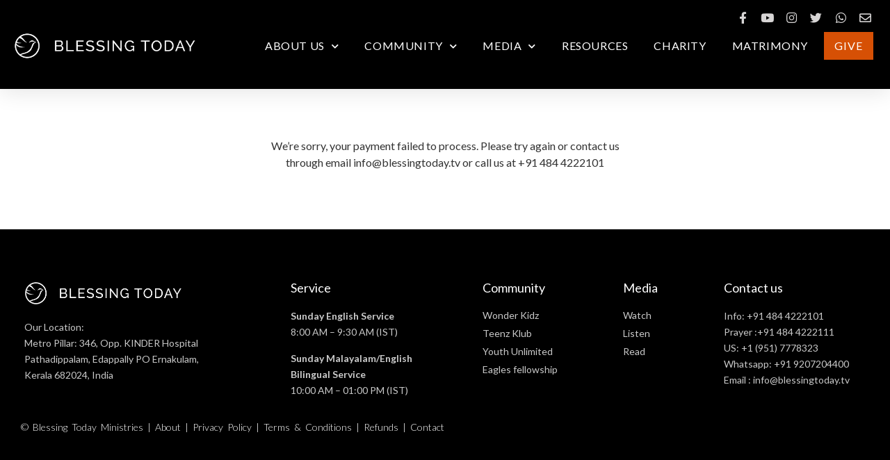

--- FILE ---
content_type: text/html; charset=UTF-8
request_url: https://give.blessingtoday.tv/payment-failed/
body_size: 16600
content:
<!doctype html>
<html lang="en-US">
<head>
	<meta charset="UTF-8">
		<meta name="viewport" content="width=device-width, initial-scale=1">
	<link rel="profile" href="https://gmpg.org/xfn/11">
	<meta name='robots' content='index, follow, max-image-preview:large, max-snippet:-1, max-video-preview:-1' />

	<!-- This site is optimized with the Yoast SEO plugin v26.8 - https://yoast.com/product/yoast-seo-wordpress/ -->
	<title>Payment Failed | Blessing Today</title>
	<link rel="canonical" href="https://give.blessingtoday.tv/payment-failed/" />
	<meta property="og:locale" content="en_US" />
	<meta property="og:type" content="article" />
	<meta property="og:title" content="Payment Failed | Blessing Today" />
	<meta property="og:description" content="We&#8217;re sorry, your payment failed to process. Please try again or contact us through email info@blessingtoday.tv or call us at +91 484 4222101" />
	<meta property="og:url" content="https://give.blessingtoday.tv/payment-failed/" />
	<meta property="og:site_name" content="Blessing Today" />
	<meta property="article:modified_time" content="2022-05-25T10:29:23+00:00" />
	<meta name="twitter:card" content="summary_large_image" />
	<script type="application/ld+json" class="yoast-schema-graph">{"@context":"https://schema.org","@graph":[{"@type":"WebPage","@id":"https://give.blessingtoday.tv/payment-failed/","url":"https://give.blessingtoday.tv/payment-failed/","name":"Payment Failed | Blessing Today","isPartOf":{"@id":"https://give.blessingtoday.tv/#website"},"datePublished":"2021-09-24T04:52:02+00:00","dateModified":"2022-05-25T10:29:23+00:00","breadcrumb":{"@id":"https://give.blessingtoday.tv/payment-failed/#breadcrumb"},"inLanguage":"en-US","potentialAction":[{"@type":"ReadAction","target":["https://give.blessingtoday.tv/payment-failed/"]}]},{"@type":"BreadcrumbList","@id":"https://give.blessingtoday.tv/payment-failed/#breadcrumb","itemListElement":[{"@type":"ListItem","position":1,"name":"Home","item":"https://give.blessingtoday.tv/"},{"@type":"ListItem","position":2,"name":"Payment Failed"}]},{"@type":"WebSite","@id":"https://give.blessingtoday.tv/#website","url":"https://give.blessingtoday.tv/","name":"Blessing Today","description":"Transforming Communities and Preparing the Church for Jesus Christ","publisher":{"@id":"https://give.blessingtoday.tv/#organization"},"potentialAction":[{"@type":"SearchAction","target":{"@type":"EntryPoint","urlTemplate":"https://give.blessingtoday.tv/?s={search_term_string}"},"query-input":{"@type":"PropertyValueSpecification","valueRequired":true,"valueName":"search_term_string"}}],"inLanguage":"en-US"},{"@type":"Organization","@id":"https://give.blessingtoday.tv/#organization","name":"Blessing Today Ministries","url":"https://give.blessingtoday.tv/","logo":{"@type":"ImageObject","inLanguage":"en-US","@id":"https://give.blessingtoday.tv/#/schema/logo/image/","url":"https://give.blessingtoday.tv/wp-content/uploads/2021/12/logo-80px-color.png","contentUrl":"https://give.blessingtoday.tv/wp-content/uploads/2021/12/logo-80px-color.png","width":80,"height":80,"caption":"Blessing Today Ministries"},"image":{"@id":"https://give.blessingtoday.tv/#/schema/logo/image/"}}]}</script>
	<!-- / Yoast SEO plugin. -->


<link rel='dns-prefetch' href='//checkout.razorpay.com' />
<link rel="alternate" type="application/rss+xml" title="Blessing Today &raquo; Feed" href="https://give.blessingtoday.tv/feed/" />
<link rel="alternate" type="application/rss+xml" title="Blessing Today &raquo; Comments Feed" href="https://give.blessingtoday.tv/comments/feed/" />
<link rel="alternate" title="oEmbed (JSON)" type="application/json+oembed" href="https://give.blessingtoday.tv/wp-json/oembed/1.0/embed?url=https%3A%2F%2Fgive.blessingtoday.tv%2Fpayment-failed%2F" />
<link rel="alternate" title="oEmbed (XML)" type="text/xml+oembed" href="https://give.blessingtoday.tv/wp-json/oembed/1.0/embed?url=https%3A%2F%2Fgive.blessingtoday.tv%2Fpayment-failed%2F&#038;format=xml" />
<style id='wp-img-auto-sizes-contain-inline-css' type='text/css'>
img:is([sizes=auto i],[sizes^="auto," i]){contain-intrinsic-size:3000px 1500px}
/*# sourceURL=wp-img-auto-sizes-contain-inline-css */
</style>
<style id='wp-emoji-styles-inline-css' type='text/css'>

	img.wp-smiley, img.emoji {
		display: inline !important;
		border: none !important;
		box-shadow: none !important;
		height: 1em !important;
		width: 1em !important;
		margin: 0 0.07em !important;
		vertical-align: -0.1em !important;
		background: none !important;
		padding: 0 !important;
	}
/*# sourceURL=wp-emoji-styles-inline-css */
</style>
<link rel='stylesheet' id='wp-block-library-css' href='https://give.blessingtoday.tv/wp-includes/css/dist/block-library/style.min.css?ver=6.9' type='text/css' media='all' />
<style id='global-styles-inline-css' type='text/css'>
:root{--wp--preset--aspect-ratio--square: 1;--wp--preset--aspect-ratio--4-3: 4/3;--wp--preset--aspect-ratio--3-4: 3/4;--wp--preset--aspect-ratio--3-2: 3/2;--wp--preset--aspect-ratio--2-3: 2/3;--wp--preset--aspect-ratio--16-9: 16/9;--wp--preset--aspect-ratio--9-16: 9/16;--wp--preset--color--black: #000000;--wp--preset--color--cyan-bluish-gray: #abb8c3;--wp--preset--color--white: #ffffff;--wp--preset--color--pale-pink: #f78da7;--wp--preset--color--vivid-red: #cf2e2e;--wp--preset--color--luminous-vivid-orange: #ff6900;--wp--preset--color--luminous-vivid-amber: #fcb900;--wp--preset--color--light-green-cyan: #7bdcb5;--wp--preset--color--vivid-green-cyan: #00d084;--wp--preset--color--pale-cyan-blue: #8ed1fc;--wp--preset--color--vivid-cyan-blue: #0693e3;--wp--preset--color--vivid-purple: #9b51e0;--wp--preset--gradient--vivid-cyan-blue-to-vivid-purple: linear-gradient(135deg,rgb(6,147,227) 0%,rgb(155,81,224) 100%);--wp--preset--gradient--light-green-cyan-to-vivid-green-cyan: linear-gradient(135deg,rgb(122,220,180) 0%,rgb(0,208,130) 100%);--wp--preset--gradient--luminous-vivid-amber-to-luminous-vivid-orange: linear-gradient(135deg,rgb(252,185,0) 0%,rgb(255,105,0) 100%);--wp--preset--gradient--luminous-vivid-orange-to-vivid-red: linear-gradient(135deg,rgb(255,105,0) 0%,rgb(207,46,46) 100%);--wp--preset--gradient--very-light-gray-to-cyan-bluish-gray: linear-gradient(135deg,rgb(238,238,238) 0%,rgb(169,184,195) 100%);--wp--preset--gradient--cool-to-warm-spectrum: linear-gradient(135deg,rgb(74,234,220) 0%,rgb(151,120,209) 20%,rgb(207,42,186) 40%,rgb(238,44,130) 60%,rgb(251,105,98) 80%,rgb(254,248,76) 100%);--wp--preset--gradient--blush-light-purple: linear-gradient(135deg,rgb(255,206,236) 0%,rgb(152,150,240) 100%);--wp--preset--gradient--blush-bordeaux: linear-gradient(135deg,rgb(254,205,165) 0%,rgb(254,45,45) 50%,rgb(107,0,62) 100%);--wp--preset--gradient--luminous-dusk: linear-gradient(135deg,rgb(255,203,112) 0%,rgb(199,81,192) 50%,rgb(65,88,208) 100%);--wp--preset--gradient--pale-ocean: linear-gradient(135deg,rgb(255,245,203) 0%,rgb(182,227,212) 50%,rgb(51,167,181) 100%);--wp--preset--gradient--electric-grass: linear-gradient(135deg,rgb(202,248,128) 0%,rgb(113,206,126) 100%);--wp--preset--gradient--midnight: linear-gradient(135deg,rgb(2,3,129) 0%,rgb(40,116,252) 100%);--wp--preset--font-size--small: 13px;--wp--preset--font-size--medium: 20px;--wp--preset--font-size--large: 36px;--wp--preset--font-size--x-large: 42px;--wp--preset--spacing--20: 0.44rem;--wp--preset--spacing--30: 0.67rem;--wp--preset--spacing--40: 1rem;--wp--preset--spacing--50: 1.5rem;--wp--preset--spacing--60: 2.25rem;--wp--preset--spacing--70: 3.38rem;--wp--preset--spacing--80: 5.06rem;--wp--preset--shadow--natural: 6px 6px 9px rgba(0, 0, 0, 0.2);--wp--preset--shadow--deep: 12px 12px 50px rgba(0, 0, 0, 0.4);--wp--preset--shadow--sharp: 6px 6px 0px rgba(0, 0, 0, 0.2);--wp--preset--shadow--outlined: 6px 6px 0px -3px rgb(255, 255, 255), 6px 6px rgb(0, 0, 0);--wp--preset--shadow--crisp: 6px 6px 0px rgb(0, 0, 0);}:where(.is-layout-flex){gap: 0.5em;}:where(.is-layout-grid){gap: 0.5em;}body .is-layout-flex{display: flex;}.is-layout-flex{flex-wrap: wrap;align-items: center;}.is-layout-flex > :is(*, div){margin: 0;}body .is-layout-grid{display: grid;}.is-layout-grid > :is(*, div){margin: 0;}:where(.wp-block-columns.is-layout-flex){gap: 2em;}:where(.wp-block-columns.is-layout-grid){gap: 2em;}:where(.wp-block-post-template.is-layout-flex){gap: 1.25em;}:where(.wp-block-post-template.is-layout-grid){gap: 1.25em;}.has-black-color{color: var(--wp--preset--color--black) !important;}.has-cyan-bluish-gray-color{color: var(--wp--preset--color--cyan-bluish-gray) !important;}.has-white-color{color: var(--wp--preset--color--white) !important;}.has-pale-pink-color{color: var(--wp--preset--color--pale-pink) !important;}.has-vivid-red-color{color: var(--wp--preset--color--vivid-red) !important;}.has-luminous-vivid-orange-color{color: var(--wp--preset--color--luminous-vivid-orange) !important;}.has-luminous-vivid-amber-color{color: var(--wp--preset--color--luminous-vivid-amber) !important;}.has-light-green-cyan-color{color: var(--wp--preset--color--light-green-cyan) !important;}.has-vivid-green-cyan-color{color: var(--wp--preset--color--vivid-green-cyan) !important;}.has-pale-cyan-blue-color{color: var(--wp--preset--color--pale-cyan-blue) !important;}.has-vivid-cyan-blue-color{color: var(--wp--preset--color--vivid-cyan-blue) !important;}.has-vivid-purple-color{color: var(--wp--preset--color--vivid-purple) !important;}.has-black-background-color{background-color: var(--wp--preset--color--black) !important;}.has-cyan-bluish-gray-background-color{background-color: var(--wp--preset--color--cyan-bluish-gray) !important;}.has-white-background-color{background-color: var(--wp--preset--color--white) !important;}.has-pale-pink-background-color{background-color: var(--wp--preset--color--pale-pink) !important;}.has-vivid-red-background-color{background-color: var(--wp--preset--color--vivid-red) !important;}.has-luminous-vivid-orange-background-color{background-color: var(--wp--preset--color--luminous-vivid-orange) !important;}.has-luminous-vivid-amber-background-color{background-color: var(--wp--preset--color--luminous-vivid-amber) !important;}.has-light-green-cyan-background-color{background-color: var(--wp--preset--color--light-green-cyan) !important;}.has-vivid-green-cyan-background-color{background-color: var(--wp--preset--color--vivid-green-cyan) !important;}.has-pale-cyan-blue-background-color{background-color: var(--wp--preset--color--pale-cyan-blue) !important;}.has-vivid-cyan-blue-background-color{background-color: var(--wp--preset--color--vivid-cyan-blue) !important;}.has-vivid-purple-background-color{background-color: var(--wp--preset--color--vivid-purple) !important;}.has-black-border-color{border-color: var(--wp--preset--color--black) !important;}.has-cyan-bluish-gray-border-color{border-color: var(--wp--preset--color--cyan-bluish-gray) !important;}.has-white-border-color{border-color: var(--wp--preset--color--white) !important;}.has-pale-pink-border-color{border-color: var(--wp--preset--color--pale-pink) !important;}.has-vivid-red-border-color{border-color: var(--wp--preset--color--vivid-red) !important;}.has-luminous-vivid-orange-border-color{border-color: var(--wp--preset--color--luminous-vivid-orange) !important;}.has-luminous-vivid-amber-border-color{border-color: var(--wp--preset--color--luminous-vivid-amber) !important;}.has-light-green-cyan-border-color{border-color: var(--wp--preset--color--light-green-cyan) !important;}.has-vivid-green-cyan-border-color{border-color: var(--wp--preset--color--vivid-green-cyan) !important;}.has-pale-cyan-blue-border-color{border-color: var(--wp--preset--color--pale-cyan-blue) !important;}.has-vivid-cyan-blue-border-color{border-color: var(--wp--preset--color--vivid-cyan-blue) !important;}.has-vivid-purple-border-color{border-color: var(--wp--preset--color--vivid-purple) !important;}.has-vivid-cyan-blue-to-vivid-purple-gradient-background{background: var(--wp--preset--gradient--vivid-cyan-blue-to-vivid-purple) !important;}.has-light-green-cyan-to-vivid-green-cyan-gradient-background{background: var(--wp--preset--gradient--light-green-cyan-to-vivid-green-cyan) !important;}.has-luminous-vivid-amber-to-luminous-vivid-orange-gradient-background{background: var(--wp--preset--gradient--luminous-vivid-amber-to-luminous-vivid-orange) !important;}.has-luminous-vivid-orange-to-vivid-red-gradient-background{background: var(--wp--preset--gradient--luminous-vivid-orange-to-vivid-red) !important;}.has-very-light-gray-to-cyan-bluish-gray-gradient-background{background: var(--wp--preset--gradient--very-light-gray-to-cyan-bluish-gray) !important;}.has-cool-to-warm-spectrum-gradient-background{background: var(--wp--preset--gradient--cool-to-warm-spectrum) !important;}.has-blush-light-purple-gradient-background{background: var(--wp--preset--gradient--blush-light-purple) !important;}.has-blush-bordeaux-gradient-background{background: var(--wp--preset--gradient--blush-bordeaux) !important;}.has-luminous-dusk-gradient-background{background: var(--wp--preset--gradient--luminous-dusk) !important;}.has-pale-ocean-gradient-background{background: var(--wp--preset--gradient--pale-ocean) !important;}.has-electric-grass-gradient-background{background: var(--wp--preset--gradient--electric-grass) !important;}.has-midnight-gradient-background{background: var(--wp--preset--gradient--midnight) !important;}.has-small-font-size{font-size: var(--wp--preset--font-size--small) !important;}.has-medium-font-size{font-size: var(--wp--preset--font-size--medium) !important;}.has-large-font-size{font-size: var(--wp--preset--font-size--large) !important;}.has-x-large-font-size{font-size: var(--wp--preset--font-size--x-large) !important;}
/*# sourceURL=global-styles-inline-css */
</style>

<style id='classic-theme-styles-inline-css' type='text/css'>
/*! This file is auto-generated */
.wp-block-button__link{color:#fff;background-color:#32373c;border-radius:9999px;box-shadow:none;text-decoration:none;padding:calc(.667em + 2px) calc(1.333em + 2px);font-size:1.125em}.wp-block-file__button{background:#32373c;color:#fff;text-decoration:none}
/*# sourceURL=/wp-includes/css/classic-themes.min.css */
</style>
<link rel='stylesheet' id='give-styles-css' href='https://give.blessingtoday.tv/wp-content/plugins/give/assets/dist/css/give.css?ver=2.18.1' type='text/css' media='all' />
<link rel='stylesheet' id='give-donation-summary-style-frontend-css' href='https://give.blessingtoday.tv/wp-content/plugins/give/assets/dist/css/give-donation-summary.css?ver=2.18.1' type='text/css' media='all' />
<link rel='stylesheet' id='give_ffm_frontend_styles-css' href='https://give.blessingtoday.tv/wp-content/plugins/give-form-field-manager/assets/dist/css/give-ffm-frontend.css?ver=2.0.2' type='text/css' media='all' />
<link rel='stylesheet' id='give_ffm_datepicker_styles-css' href='https://give.blessingtoday.tv/wp-content/plugins/give-form-field-manager/assets/dist/css/give-ffm-datepicker.css?ver=2.0.2' type='text/css' media='all' />
<link rel='stylesheet' id='give_recurring_css-css' href='https://give.blessingtoday.tv/wp-content/plugins/give-recurring/assets/css/give-recurring.css?ver=1.14.1' type='text/css' media='all' />
<link rel='stylesheet' id='hello-elementor-css' href='https://give.blessingtoday.tv/wp-content/themes/hello-elementor/style.min.css?ver=2.4.2' type='text/css' media='all' />
<link rel='stylesheet' id='hello-elementor-theme-style-css' href='https://give.blessingtoday.tv/wp-content/themes/hello-elementor/theme.min.css?ver=2.4.2' type='text/css' media='all' />
<link rel='stylesheet' id='elementor-frontend-css' href='https://give.blessingtoday.tv/wp-content/plugins/elementor/assets/css/frontend.min.css?ver=3.6.7' type='text/css' media='all' />
<link rel='stylesheet' id='elementor-post-5-css' href='https://give.blessingtoday.tv/wp-content/uploads/elementor/css/post-5.css?ver=1649774847' type='text/css' media='all' />
<link rel='stylesheet' id='elementor-icons-css' href='https://give.blessingtoday.tv/wp-content/plugins/elementor/assets/lib/eicons/css/elementor-icons.min.css?ver=5.15.0' type='text/css' media='all' />
<link rel='stylesheet' id='elementor-pro-css' href='https://give.blessingtoday.tv/wp-content/plugins/elementor-pro/assets/css/frontend.min.css?ver=3.6.3' type='text/css' media='all' />
<link rel='stylesheet' id='elementor-post-81-css' href='https://give.blessingtoday.tv/wp-content/uploads/elementor/css/post-81.css?ver=1653474509' type='text/css' media='all' />
<link rel='stylesheet' id='elementor-post-34-css' href='https://give.blessingtoday.tv/wp-content/uploads/elementor/css/post-34.css?ver=1649774847' type='text/css' media='all' />
<link rel='stylesheet' id='elementor-post-196-css' href='https://give.blessingtoday.tv/wp-content/uploads/elementor/css/post-196.css?ver=1649774847' type='text/css' media='all' />
<link rel='stylesheet' id='eael-general-css' href='https://give.blessingtoday.tv/wp-content/plugins/essential-addons-for-elementor-lite/assets/front-end/css/view/general.min.css?ver=6.0.8' type='text/css' media='all' />
<link rel='stylesheet' id='google-fonts-1-css' href='https://fonts.googleapis.com/css?family=Lato%3A100%2C100italic%2C200%2C200italic%2C300%2C300italic%2C400%2C400italic%2C500%2C500italic%2C600%2C600italic%2C700%2C700italic%2C800%2C800italic%2C900%2C900italic&#038;display=auto&#038;ver=6.9' type='text/css' media='all' />
<link rel='stylesheet' id='elementor-icons-shared-0-css' href='https://give.blessingtoday.tv/wp-content/plugins/elementor/assets/lib/font-awesome/css/fontawesome.min.css?ver=5.15.3' type='text/css' media='all' />
<link rel='stylesheet' id='elementor-icons-fa-brands-css' href='https://give.blessingtoday.tv/wp-content/plugins/elementor/assets/lib/font-awesome/css/brands.min.css?ver=5.15.3' type='text/css' media='all' />
<link rel='stylesheet' id='elementor-icons-fa-regular-css' href='https://give.blessingtoday.tv/wp-content/plugins/elementor/assets/lib/font-awesome/css/regular.min.css?ver=5.15.3' type='text/css' media='all' />
<link rel='stylesheet' id='elementor-icons-fa-solid-css' href='https://give.blessingtoday.tv/wp-content/plugins/elementor/assets/lib/font-awesome/css/solid.min.css?ver=5.15.3' type='text/css' media='all' />
<script type="text/javascript" src="https://give.blessingtoday.tv/wp-includes/js/jquery/jquery.min.js?ver=3.7.1" id="jquery-core-js"></script>
<script type="text/javascript" src="https://give.blessingtoday.tv/wp-includes/js/jquery/jquery-migrate.min.js?ver=3.4.1" id="jquery-migrate-js"></script>
<script type="text/javascript" src="https://give.blessingtoday.tv/wp-includes/js/jquery/ui/core.min.js?ver=1.13.3" id="jquery-ui-core-js"></script>
<script type="text/javascript" src="https://give.blessingtoday.tv/wp-includes/js/jquery/ui/datepicker.min.js?ver=1.13.3" id="jquery-ui-datepicker-js"></script>
<script type="text/javascript" id="jquery-ui-datepicker-js-after">
/* <![CDATA[ */
jQuery(function(jQuery){jQuery.datepicker.setDefaults({"closeText":"Close","currentText":"Today","monthNames":["January","February","March","April","May","June","July","August","September","October","November","December"],"monthNamesShort":["Jan","Feb","Mar","Apr","May","Jun","Jul","Aug","Sep","Oct","Nov","Dec"],"nextText":"Next","prevText":"Previous","dayNames":["Sunday","Monday","Tuesday","Wednesday","Thursday","Friday","Saturday"],"dayNamesShort":["Sun","Mon","Tue","Wed","Thu","Fri","Sat"],"dayNamesMin":["S","M","T","W","T","F","S"],"dateFormat":"MM d, yy","firstDay":1,"isRTL":false});});
//# sourceURL=jquery-ui-datepicker-js-after
/* ]]> */
</script>
<script type="text/javascript" src="https://give.blessingtoday.tv/wp-includes/js/jquery/ui/mouse.min.js?ver=1.13.3" id="jquery-ui-mouse-js"></script>
<script type="text/javascript" src="https://give.blessingtoday.tv/wp-includes/js/jquery/ui/slider.min.js?ver=1.13.3" id="jquery-ui-slider-js"></script>
<script type="text/javascript" src="https://give.blessingtoday.tv/wp-includes/js/clipboard.min.js?ver=2.0.11" id="clipboard-js"></script>
<script type="text/javascript" src="https://give.blessingtoday.tv/wp-includes/js/plupload/moxie.min.js?ver=1.3.5.1" id="moxiejs-js"></script>
<script type="text/javascript" src="https://give.blessingtoday.tv/wp-includes/js/plupload/plupload.min.js?ver=2.1.9" id="plupload-js"></script>
<script type="text/javascript" src="https://give.blessingtoday.tv/wp-includes/js/underscore.min.js?ver=1.13.7" id="underscore-js"></script>
<script type="text/javascript" src="https://give.blessingtoday.tv/wp-includes/js/dist/dom-ready.min.js?ver=f77871ff7694fffea381" id="wp-dom-ready-js"></script>
<script type="text/javascript" src="https://give.blessingtoday.tv/wp-includes/js/dist/hooks.min.js?ver=dd5603f07f9220ed27f1" id="wp-hooks-js"></script>
<script type="text/javascript" src="https://give.blessingtoday.tv/wp-includes/js/dist/i18n.min.js?ver=c26c3dc7bed366793375" id="wp-i18n-js"></script>
<script type="text/javascript" id="wp-i18n-js-after">
/* <![CDATA[ */
wp.i18n.setLocaleData( { 'text direction\u0004ltr': [ 'ltr' ] } );
//# sourceURL=wp-i18n-js-after
/* ]]> */
</script>
<script type="text/javascript" src="https://give.blessingtoday.tv/wp-includes/js/dist/a11y.min.js?ver=cb460b4676c94bd228ed" id="wp-a11y-js"></script>
<script type="text/javascript" id="plupload-handlers-js-extra">
/* <![CDATA[ */
var pluploadL10n = {"queue_limit_exceeded":"You have attempted to queue too many files.","file_exceeds_size_limit":"%s exceeds the maximum upload size for this site.","zero_byte_file":"This file is empty. Please try another.","invalid_filetype":"This file cannot be processed by the web server.","not_an_image":"This file is not an image. Please try another.","image_memory_exceeded":"Memory exceeded. Please try another smaller file.","image_dimensions_exceeded":"This is larger than the maximum size. Please try another.","default_error":"An error occurred in the upload. Please try again later.","missing_upload_url":"There was a configuration error. Please contact the server administrator.","upload_limit_exceeded":"You may only upload 1 file.","http_error":"Unexpected response from the server. The file may have been uploaded successfully. Check in the Media Library or reload the page.","http_error_image":"The server cannot process the image. This can happen if the server is busy or does not have enough resources to complete the task. Uploading a smaller image may help. Suggested maximum size is 2560 pixels.","upload_failed":"Upload failed.","big_upload_failed":"Please try uploading this file with the %1$sbrowser uploader%2$s.","big_upload_queued":"%s exceeds the maximum upload size for the multi-file uploader when used in your browser.","io_error":"IO error.","security_error":"Security error.","file_cancelled":"File canceled.","upload_stopped":"Upload stopped.","dismiss":"Dismiss","crunching":"Crunching\u2026","deleted":"moved to the Trash.","error_uploading":"\u201c%s\u201d has failed to upload.","unsupported_image":"This image cannot be displayed in a web browser. For best results convert it to JPEG before uploading.","noneditable_image":"The web server cannot generate responsive image sizes for this image. Convert it to JPEG or PNG before uploading.","file_url_copied":"The file URL has been copied to your clipboard"};
//# sourceURL=plupload-handlers-js-extra
/* ]]> */
</script>
<script type="text/javascript" src="https://give.blessingtoday.tv/wp-includes/js/plupload/handlers.min.js?ver=6.9" id="plupload-handlers-js"></script>
<script type="text/javascript" id="give_ffm_frontend-js-extra">
/* <![CDATA[ */
var give_ffm_frontend = {"ajaxurl":"https://give.blessingtoday.tv/wp-admin/admin-ajax.php","error_message":"Please complete all required fields","submit_button_text":"Donate Now","nonce":"3a8cd7574c","confirmMsg":"Are you sure?","i18n":{"timepicker":{"choose_time":"Choose Time","time":"Time","hour":"Hour","minute":"Minute","second":"Second","done":"Done","now":"Now"},"repeater":{"max_rows":"You have added the maximum number of fields allowed."}},"plupload":{"url":"https://give.blessingtoday.tv/wp-admin/admin-ajax.php?nonce=31985d4f49","flash_swf_url":"https://give.blessingtoday.tv/wp-includes/js/plupload/plupload.flash.swf","filters":[{"title":"Allowed Files","extensions":"*"}],"multipart":true,"urlstream_upload":true}};
//# sourceURL=give_ffm_frontend-js-extra
/* ]]> */
</script>
<script type="text/javascript" src="https://give.blessingtoday.tv/wp-content/plugins/give-form-field-manager/assets/dist/js/give-ffm-frontend.js?ver=2.0.2" id="give_ffm_frontend-js"></script>
<script type="text/javascript" id="give-js-extra">
/* <![CDATA[ */
var give_global_vars = {"ajaxurl":"https://give.blessingtoday.tv/wp-admin/admin-ajax.php","checkout_nonce":"e723a9ecf4","currency":"INR","currency_sign":"\u20b9","currency_pos":"before","thousands_separator":",","decimal_separator":".","no_gateway":"Please select a payment method.","bad_minimum":"The minimum custom donation amount for this form is","bad_maximum":"The maximum custom donation amount for this form is","general_loading":"Loading...","purchase_loading":"Please Wait...","textForOverlayScreen":"\u003Ch3\u003EProcessing...\u003C/h3\u003E\u003Cp\u003EThis will only take a second!\u003C/p\u003E","number_decimals":"2","is_test_mode":"","give_version":"2.18.1","magnific_options":{"main_class":"give-modal","close_on_bg_click":false},"form_translation":{"payment-mode":"Please select payment mode.","give_first":"Please enter your first name.","give_last":"Please enter your last name.","give_email":"Please enter a valid email address.","give_user_login":"Invalid email address or username.","give_user_pass":"Enter a password.","give_user_pass_confirm":"Enter the password confirmation.","give_agree_to_terms":"You must agree to the terms and conditions."},"confirm_email_sent_message":"Please check your email and click on the link to access your complete donation history.","ajax_vars":{"ajaxurl":"https://give.blessingtoday.tv/wp-admin/admin-ajax.php","ajaxNonce":"3cb0453337","loading":"Loading","select_option":"Please select an option","default_gateway":"razorpay","permalinks":"1","number_decimals":2},"cookie_hash":"4983804dfd226a64b20dc02b87560cd7","session_nonce_cookie_name":"wp-give_session_reset_nonce_4983804dfd226a64b20dc02b87560cd7","session_cookie_name":"wp-give_session_4983804dfd226a64b20dc02b87560cd7","delete_session_nonce_cookie":"0"};
var giveApiSettings = {"root":"https://give.blessingtoday.tv/wp-json/give-api/v2/","rest_base":"give-api/v2"};
//# sourceURL=give-js-extra
/* ]]> */
</script>
<script type="text/javascript" src="https://give.blessingtoday.tv/wp-content/plugins/give/assets/dist/js/give.js?ver=2.18.1" id="give-js"></script>
<script type="text/javascript" src="https://checkout.razorpay.com/v1/checkout.js?ver=6.9" id="razorpay-js-js"></script>
<script type="text/javascript" id="give_recurring_script-js-extra">
/* <![CDATA[ */
var Give_Recurring_Vars = {"email_access":"1","pretty_intervals":{"1":"Every","2":"Every two","3":"Every three","4":"Every four","5":"Every five","6":"Every six"},"pretty_periods":{"day":"Daily","week":"Weekly","month":"Monthly","quarter":"Quarterly","half-year":"Semi-Annually","year":"Yearly"},"messages":{"daily_forbidden":"The selected payment method does not support daily recurring giving. Please select another payment method or supported giving frequency.","confirm_cancel":"Are you sure you want to cancel this subscription?"},"multi_level_message_pre_text":"You have chosen to donate"};
//# sourceURL=give_recurring_script-js-extra
/* ]]> */
</script>
<script type="text/javascript" src="https://give.blessingtoday.tv/wp-content/plugins/give-recurring/assets/js/give-recurring.js?ver=1.14.1" id="give_recurring_script-js"></script>
<link rel="https://api.w.org/" href="https://give.blessingtoday.tv/wp-json/" /><link rel="alternate" title="JSON" type="application/json" href="https://give.blessingtoday.tv/wp-json/wp/v2/pages/81" /><link rel="EditURI" type="application/rsd+xml" title="RSD" href="https://give.blessingtoday.tv/xmlrpc.php?rsd" />
<meta name="generator" content="WordPress 6.9" />
<link rel='shortlink' href='https://give.blessingtoday.tv/?p=81' />
<meta name="generator" content="Give v2.18.1" />
<link rel="icon" href="https://give.blessingtoday.tv/wp-content/uploads/2021/12/BT-logo-PNG.png" sizes="32x32" />
<link rel="icon" href="https://give.blessingtoday.tv/wp-content/uploads/2021/12/BT-logo-PNG.png" sizes="192x192" />
<link rel="apple-touch-icon" href="https://give.blessingtoday.tv/wp-content/uploads/2021/12/BT-logo-PNG.png" />
<meta name="msapplication-TileImage" content="https://give.blessingtoday.tv/wp-content/uploads/2021/12/BT-logo-PNG.png" />
<link rel='stylesheet' id='e-animations-css' href='https://give.blessingtoday.tv/wp-content/plugins/elementor/assets/lib/animations/animations.min.css?ver=3.6.7' type='text/css' media='all' />
</head>
<body class="wp-singular page-template-default page page-id-81 wp-theme-hello-elementor give-recurring give-failed-transaction give-page elementor-default elementor-kit-5 elementor-page elementor-page-81">

		<div data-elementor-type="header" data-elementor-id="34" class="elementor elementor-34 elementor-location-header">
								<section class="elementor-section elementor-top-section elementor-element elementor-element-2fc71997 elementor-section-full_width elementor-section-height-default elementor-section-height-default" data-id="2fc71997" data-element_type="section" data-settings="{&quot;background_background&quot;:&quot;classic&quot;}">
						<div class="elementor-container elementor-column-gap-default">
					<div class="elementor-column elementor-col-100 elementor-top-column elementor-element elementor-element-e8a5420" data-id="e8a5420" data-element_type="column">
			<div class="elementor-widget-wrap elementor-element-populated">
								<section class="elementor-section elementor-inner-section elementor-element elementor-element-4f9ba88d elementor-reverse-mobile elementor-section-full_width elementor-section-height-default elementor-section-height-default" data-id="4f9ba88d" data-element_type="section" data-settings="{&quot;background_background&quot;:&quot;classic&quot;}">
						<div class="elementor-container elementor-column-gap-default">
					<div class="elementor-column elementor-col-100 elementor-inner-column elementor-element elementor-element-6fce706f" data-id="6fce706f" data-element_type="column">
			<div class="elementor-widget-wrap elementor-element-populated">
								<div class="elementor-element elementor-element-31cf5013 elementor-icon-list--layout-inline elementor-align-right elementor-mobile-align-center elementor-tablet-align-center elementor-list-item-link-full_width elementor-widget elementor-widget-icon-list" data-id="31cf5013" data-element_type="widget" data-widget_type="icon-list.default">
				<div class="elementor-widget-container">
					<ul class="elementor-icon-list-items elementor-inline-items">
							<li class="elementor-icon-list-item elementor-inline-item">
											<a href="https://www.facebook.com/blessingtodaytv/" target="_blank">

												<span class="elementor-icon-list-icon">
							<i aria-hidden="true" class="fab fa-facebook-f"></i>						</span>
										<span class="elementor-icon-list-text"></span>
											</a>
									</li>
								<li class="elementor-icon-list-item elementor-inline-item">
											<a href="https://www.youtube.com/channel/UCWI-5VB5R25iWgyOA2cOEnw" target="_blank">

												<span class="elementor-icon-list-icon">
							<i aria-hidden="true" class="fab fa-youtube"></i>						</span>
										<span class="elementor-icon-list-text"></span>
											</a>
									</li>
								<li class="elementor-icon-list-item elementor-inline-item">
											<a href="https://www.instagram.com/blessingtodaytv/?hl=en" target="_blank">

												<span class="elementor-icon-list-icon">
							<i aria-hidden="true" class="fab fa-instagram"></i>						</span>
										<span class="elementor-icon-list-text"></span>
											</a>
									</li>
								<li class="elementor-icon-list-item elementor-inline-item">
											<a href="https://twitter.com/blessingtodaytv?lang=en" target="_blank">

												<span class="elementor-icon-list-icon">
							<i aria-hidden="true" class="fab fa-twitter"></i>						</span>
										<span class="elementor-icon-list-text"></span>
											</a>
									</li>
								<li class="elementor-icon-list-item elementor-inline-item">
											<a href="https://wa.me/qr/NXUHN7EKIKRIN1" target="_blank">

												<span class="elementor-icon-list-icon">
							<i aria-hidden="true" class="fab fa-whatsapp"></i>						</span>
										<span class="elementor-icon-list-text"></span>
											</a>
									</li>
								<li class="elementor-icon-list-item elementor-inline-item">
											<a href="mailto:info@blessingtoday.tv">

												<span class="elementor-icon-list-icon">
							<i aria-hidden="true" class="far fa-envelope"></i>						</span>
										<span class="elementor-icon-list-text"></span>
											</a>
									</li>
						</ul>
				</div>
				</div>
					</div>
		</div>
							</div>
		</section>
				<section class="elementor-section elementor-inner-section elementor-element elementor-element-2b97209c elementor-section-full_width elementor-section-height-default elementor-section-height-default" data-id="2b97209c" data-element_type="section" data-settings="{&quot;background_background&quot;:&quot;classic&quot;,&quot;sticky&quot;:&quot;top&quot;,&quot;sticky_on&quot;:[&quot;desktop&quot;,&quot;tablet&quot;],&quot;sticky_offset&quot;:0,&quot;sticky_effects_offset&quot;:0}">
						<div class="elementor-container elementor-column-gap-default">
					<div class="elementor-column elementor-col-33 elementor-inner-column elementor-element elementor-element-5cde8531" data-id="5cde8531" data-element_type="column">
			<div class="elementor-widget-wrap elementor-element-populated">
								<div class="elementor-element elementor-element-35b4f5a5 elementor-widget elementor-widget-image" data-id="35b4f5a5" data-element_type="widget" data-widget_type="image.default">
				<div class="elementor-widget-container">
																<a href="https://blessingtoday.tv/">
							<img width="451" height="66" src="https://give.blessingtoday.tv/wp-content/uploads/2021/09/header-logo.png" class="attachment-large size-large" alt="" srcset="https://give.blessingtoday.tv/wp-content/uploads/2021/09/header-logo.png 451w, https://give.blessingtoday.tv/wp-content/uploads/2021/09/header-logo-300x44.png 300w" sizes="(max-width: 451px) 100vw, 451px" />								</a>
															</div>
				</div>
					</div>
		</div>
				<div class="elementor-column elementor-col-33 elementor-inner-column elementor-element elementor-element-6793af9f" data-id="6793af9f" data-element_type="column">
			<div class="elementor-widget-wrap elementor-element-populated">
								<div class="elementor-element elementor-element-66efe041 elementor-nav-menu__align-right elementor-nav-menu--stretch elementor-nav-menu--dropdown-mobile elementor-nav-menu__text-align-aside elementor-nav-menu--toggle elementor-nav-menu--burger elementor-widget elementor-widget-nav-menu" data-id="66efe041" data-element_type="widget" data-settings="{&quot;full_width&quot;:&quot;stretch&quot;,&quot;submenu_icon&quot;:{&quot;value&quot;:&quot;&lt;i class=\&quot;fas fa-chevron-down\&quot;&gt;&lt;\/i&gt;&quot;,&quot;library&quot;:&quot;fa-solid&quot;},&quot;layout&quot;:&quot;horizontal&quot;,&quot;toggle&quot;:&quot;burger&quot;}" data-widget_type="nav-menu.default">
				<div class="elementor-widget-container">
						<nav migration_allowed="1" migrated="0" role="navigation" class="elementor-nav-menu--main elementor-nav-menu__container elementor-nav-menu--layout-horizontal e--pointer-underline e--animation-fade">
				<ul id="menu-1-66efe041" class="elementor-nav-menu"><li class="menu-item menu-item-type-custom menu-item-object-custom menu-item-has-children menu-item-56"><a href="#" class="elementor-item elementor-item-anchor">About Us</a>
<ul class="sub-menu elementor-nav-menu--dropdown">
	<li class="menu-item menu-item-type-custom menu-item-object-custom menu-item-925"><a href="https://blessingtoday.tv/blessing-today" class="elementor-sub-item">Blessing Today</a></li>
	<li class="menu-item menu-item-type-custom menu-item-object-custom menu-item-926"><a href="https://blessingtoday.tv/dr-damien-family" class="elementor-sub-item">Dr. Damien &#038; Family</a></li>
	<li class="menu-item menu-item-type-custom menu-item-object-custom menu-item-930"><a href="https://blessingtoday.tv/church-locations" class="elementor-sub-item">Church Locations</a></li>
	<li class="menu-item menu-item-type-custom menu-item-object-custom menu-item-931"><a href="https://blessingtoday.tv/upcoming-events" class="elementor-sub-item">Upcoming Events</a></li>
	<li class="menu-item menu-item-type-custom menu-item-object-custom menu-item-932"><a href="https://blessingtoday.tv/connect-with-us" class="elementor-sub-item">Connect with us</a></li>
</ul>
</li>
<li class="menu-item menu-item-type-custom menu-item-object-custom menu-item-has-children menu-item-57"><a href="#" class="elementor-item elementor-item-anchor">Community</a>
<ul class="sub-menu elementor-nav-menu--dropdown">
	<li class="menu-item menu-item-type-custom menu-item-object-custom menu-item-933"><a href="https://blessingtoday.tv/wonder-kidz" class="elementor-sub-item">Wonder Kidz</a></li>
	<li class="menu-item menu-item-type-custom menu-item-object-custom menu-item-934"><a href="https://blessingtoday.tv/teenz-klub" class="elementor-sub-item">Teenz Club</a></li>
	<li class="menu-item menu-item-type-custom menu-item-object-custom menu-item-935"><a href="https://blessingtoday.tv/youth-unlimited" class="elementor-sub-item">Youth Unlimited</a></li>
	<li class="menu-item menu-item-type-custom menu-item-object-custom menu-item-936"><a href="https://blessingtoday.tv/eagles-fellowship" class="elementor-sub-item">Eagles Fellowship</a></li>
</ul>
</li>
<li class="menu-item menu-item-type-custom menu-item-object-custom menu-item-has-children menu-item-58"><a href="#" class="elementor-item elementor-item-anchor">Media</a>
<ul class="sub-menu elementor-nav-menu--dropdown">
	<li class="menu-item menu-item-type-custom menu-item-object-custom menu-item-937"><a href="https://blessingtoday.tv/live-tv" class="elementor-sub-item">Live TV</a></li>
	<li class="menu-item menu-item-type-custom menu-item-object-custom menu-item-938"><a href="https://blessingtoday.tv/watch" class="elementor-sub-item">Watch</a></li>
	<li class="menu-item menu-item-type-custom menu-item-object-custom menu-item-939"><a href="https://blessingtoday.tv/listen" class="elementor-sub-item">Listen</a></li>
	<li class="menu-item menu-item-type-custom menu-item-object-custom menu-item-940"><a href="https://blessingtoday.tv/read" class="elementor-sub-item">Read</a></li>
</ul>
</li>
<li class="menu-item menu-item-type-custom menu-item-object-custom menu-item-59"><a href="https://blessingtoday.tv/blessingtodayshop" class="elementor-item">Resources</a></li>
<li class="menu-item menu-item-type-custom menu-item-object-custom menu-item-60"><a href="https://www.loveinactioncharity.org/" class="elementor-item">Charity</a></li>
<li class="menu-item menu-item-type-custom menu-item-object-custom menu-item-61"><a href="https://btmatrimony.com/" class="elementor-item">Matrimony</a></li>
</ul>			</nav>
					<div class="elementor-menu-toggle" role="button" tabindex="0" aria-label="Menu Toggle" aria-expanded="false">
			<i aria-hidden="true" role="presentation" class="elementor-menu-toggle__icon--open eicon-menu-bar"></i><i aria-hidden="true" role="presentation" class="elementor-menu-toggle__icon--close eicon-close"></i>			<span class="elementor-screen-only">Menu</span>
		</div>
			<nav class="elementor-nav-menu--dropdown elementor-nav-menu__container" role="navigation" aria-hidden="true">
				<ul id="menu-2-66efe041" class="elementor-nav-menu"><li class="menu-item menu-item-type-custom menu-item-object-custom menu-item-has-children menu-item-56"><a href="#" class="elementor-item elementor-item-anchor" tabindex="-1">About Us</a>
<ul class="sub-menu elementor-nav-menu--dropdown">
	<li class="menu-item menu-item-type-custom menu-item-object-custom menu-item-925"><a href="https://blessingtoday.tv/blessing-today" class="elementor-sub-item" tabindex="-1">Blessing Today</a></li>
	<li class="menu-item menu-item-type-custom menu-item-object-custom menu-item-926"><a href="https://blessingtoday.tv/dr-damien-family" class="elementor-sub-item" tabindex="-1">Dr. Damien &#038; Family</a></li>
	<li class="menu-item menu-item-type-custom menu-item-object-custom menu-item-930"><a href="https://blessingtoday.tv/church-locations" class="elementor-sub-item" tabindex="-1">Church Locations</a></li>
	<li class="menu-item menu-item-type-custom menu-item-object-custom menu-item-931"><a href="https://blessingtoday.tv/upcoming-events" class="elementor-sub-item" tabindex="-1">Upcoming Events</a></li>
	<li class="menu-item menu-item-type-custom menu-item-object-custom menu-item-932"><a href="https://blessingtoday.tv/connect-with-us" class="elementor-sub-item" tabindex="-1">Connect with us</a></li>
</ul>
</li>
<li class="menu-item menu-item-type-custom menu-item-object-custom menu-item-has-children menu-item-57"><a href="#" class="elementor-item elementor-item-anchor" tabindex="-1">Community</a>
<ul class="sub-menu elementor-nav-menu--dropdown">
	<li class="menu-item menu-item-type-custom menu-item-object-custom menu-item-933"><a href="https://blessingtoday.tv/wonder-kidz" class="elementor-sub-item" tabindex="-1">Wonder Kidz</a></li>
	<li class="menu-item menu-item-type-custom menu-item-object-custom menu-item-934"><a href="https://blessingtoday.tv/teenz-klub" class="elementor-sub-item" tabindex="-1">Teenz Club</a></li>
	<li class="menu-item menu-item-type-custom menu-item-object-custom menu-item-935"><a href="https://blessingtoday.tv/youth-unlimited" class="elementor-sub-item" tabindex="-1">Youth Unlimited</a></li>
	<li class="menu-item menu-item-type-custom menu-item-object-custom menu-item-936"><a href="https://blessingtoday.tv/eagles-fellowship" class="elementor-sub-item" tabindex="-1">Eagles Fellowship</a></li>
</ul>
</li>
<li class="menu-item menu-item-type-custom menu-item-object-custom menu-item-has-children menu-item-58"><a href="#" class="elementor-item elementor-item-anchor" tabindex="-1">Media</a>
<ul class="sub-menu elementor-nav-menu--dropdown">
	<li class="menu-item menu-item-type-custom menu-item-object-custom menu-item-937"><a href="https://blessingtoday.tv/live-tv" class="elementor-sub-item" tabindex="-1">Live TV</a></li>
	<li class="menu-item menu-item-type-custom menu-item-object-custom menu-item-938"><a href="https://blessingtoday.tv/watch" class="elementor-sub-item" tabindex="-1">Watch</a></li>
	<li class="menu-item menu-item-type-custom menu-item-object-custom menu-item-939"><a href="https://blessingtoday.tv/listen" class="elementor-sub-item" tabindex="-1">Listen</a></li>
	<li class="menu-item menu-item-type-custom menu-item-object-custom menu-item-940"><a href="https://blessingtoday.tv/read" class="elementor-sub-item" tabindex="-1">Read</a></li>
</ul>
</li>
<li class="menu-item menu-item-type-custom menu-item-object-custom menu-item-59"><a href="https://blessingtoday.tv/blessingtodayshop" class="elementor-item" tabindex="-1">Resources</a></li>
<li class="menu-item menu-item-type-custom menu-item-object-custom menu-item-60"><a href="https://www.loveinactioncharity.org/" class="elementor-item" tabindex="-1">Charity</a></li>
<li class="menu-item menu-item-type-custom menu-item-object-custom menu-item-61"><a href="https://btmatrimony.com/" class="elementor-item" tabindex="-1">Matrimony</a></li>
</ul>			</nav>
				</div>
				</div>
					</div>
		</div>
				<div class="elementor-column elementor-col-33 elementor-inner-column elementor-element elementor-element-7131469f" data-id="7131469f" data-element_type="column">
			<div class="elementor-widget-wrap elementor-element-populated">
								<div class="elementor-element elementor-element-716a6dbe elementor-align-right elementor-hidden-phone elementor-widget elementor-widget-button" data-id="716a6dbe" data-element_type="widget" data-widget_type="button.default">
				<div class="elementor-widget-container">
					<div class="elementor-button-wrapper">
			<a href="https://give.blessingtoday.tv/" class="elementor-button-link elementor-button elementor-size-md" role="button">
						<span class="elementor-button-content-wrapper">
							<span class="elementor-button-icon elementor-align-icon-right">
							</span>
						<span class="elementor-button-text">GIVE</span>
		</span>
					</a>
		</div>
				</div>
				</div>
					</div>
		</div>
							</div>
		</section>
					</div>
		</div>
							</div>
		</section>
						</div>
		
<main class="site-main post-81 page type-page status-publish hentry" role="main">
		<div class="page-content">
				<div data-elementor-type="wp-page" data-elementor-id="81" class="elementor elementor-81">
									<section class="elementor-section elementor-top-section elementor-element elementor-element-6d0677ea elementor-section-boxed elementor-section-height-default elementor-section-height-default" data-id="6d0677ea" data-element_type="section">
						<div class="elementor-container elementor-column-gap-default">
					<div class="elementor-column elementor-col-100 elementor-top-column elementor-element elementor-element-2e493292" data-id="2e493292" data-element_type="column">
			<div class="elementor-widget-wrap elementor-element-populated">
								<div class="elementor-element elementor-element-48430881 elementor-widget elementor-widget-text-editor" data-id="48430881" data-element_type="widget" data-widget_type="text-editor.default">
				<div class="elementor-widget-container">
							<p>We&#8217;re sorry, your payment failed to process. Please try again or contact us through email info@blessingtoday.tv or call us at +91 484 4222101</p>						</div>
				</div>
					</div>
		</div>
							</div>
		</section>
							</div>
				<div class="post-tags">
					</div>
			</div>

	<section id="comments" class="comments-area">

	


</section><!-- .comments-area -->
</main>

			<div data-elementor-type="footer" data-elementor-id="196" class="elementor elementor-196 elementor-location-footer">
								<section class="elementor-section elementor-top-section elementor-element elementor-element-3887dbf9 elementor-section-full_width elementor-section-height-default elementor-section-height-default" data-id="3887dbf9" data-element_type="section" data-settings="{&quot;background_background&quot;:&quot;classic&quot;}">
						<div class="elementor-container elementor-column-gap-default">
					<div class="elementor-column elementor-col-100 elementor-top-column elementor-element elementor-element-5b0f7d57" data-id="5b0f7d57" data-element_type="column">
			<div class="elementor-widget-wrap elementor-element-populated">
								<section class="elementor-section elementor-inner-section elementor-element elementor-element-5bc0dae5 elementor-section-content-top elementor-section-full_width elementor-section-height-default elementor-section-height-default" data-id="5bc0dae5" data-element_type="section" data-settings="{&quot;background_background&quot;:&quot;classic&quot;}">
						<div class="elementor-container elementor-column-gap-no">
					<div class="elementor-column elementor-col-20 elementor-inner-column elementor-element elementor-element-7842a911" data-id="7842a911" data-element_type="column">
			<div class="elementor-widget-wrap elementor-element-populated">
								<div class="elementor-element elementor-element-0f5baaf elementor-widget elementor-widget-image" data-id="0f5baaf" data-element_type="widget" data-widget_type="image.default">
				<div class="elementor-widget-container">
															<img width="451" height="66" src="https://give.blessingtoday.tv/wp-content/uploads/2021/09/header-logo.png" class="attachment-large size-large" alt="" loading="lazy" srcset="https://give.blessingtoday.tv/wp-content/uploads/2021/09/header-logo.png 451w, https://give.blessingtoday.tv/wp-content/uploads/2021/09/header-logo-300x44.png 300w" sizes="auto, (max-width: 451px) 100vw, 451px" />															</div>
				</div>
				<div class="elementor-element elementor-element-7b2991c7 elementor-widget elementor-widget-text-editor" data-id="7b2991c7" data-element_type="widget" data-widget_type="text-editor.default">
				<div class="elementor-widget-container">
							<p>Our Location:<br />Metro Pillar: 346, Opp. KINDER Hospital<br />Pathadippalam, Edappally PO Ernakulam,<br />Kerala 682024, India</p>						</div>
				</div>
					</div>
		</div>
				<div class="elementor-column elementor-col-20 elementor-inner-column elementor-element elementor-element-eb4b357" data-id="eb4b357" data-element_type="column">
			<div class="elementor-widget-wrap elementor-element-populated">
								<div class="elementor-element elementor-element-7e9ba24d elementor-widget elementor-widget-heading" data-id="7e9ba24d" data-element_type="widget" data-widget_type="heading.default">
				<div class="elementor-widget-container">
			<h4 class="elementor-heading-title elementor-size-default">Service</h4>		</div>
				</div>
				<div class="elementor-element elementor-element-a7b8a6f elementor-widget elementor-widget-text-editor" data-id="a7b8a6f" data-element_type="widget" data-widget_type="text-editor.default">
				<div class="elementor-widget-container">
							<p><strong>Sunday English Service</strong><br />8:00 AM – 9:30 AM (IST)</p><p><strong>Sunday Malayalam/English<br />Bilingual Service</strong><br />10:00 AM – 01:00 PM (IST)</p>						</div>
				</div>
					</div>
		</div>
				<div class="elementor-column elementor-col-20 elementor-inner-column elementor-element elementor-element-6952dcd2" data-id="6952dcd2" data-element_type="column">
			<div class="elementor-widget-wrap elementor-element-populated">
								<div class="elementor-element elementor-element-36398fc0 elementor-widget elementor-widget-heading" data-id="36398fc0" data-element_type="widget" data-widget_type="heading.default">
				<div class="elementor-widget-container">
			<h4 class="elementor-heading-title elementor-size-default">Community</h4>		</div>
				</div>
				<div class="elementor-element elementor-element-10eaea7b elementor-align-left elementor-icon-list--layout-traditional elementor-list-item-link-full_width elementor-widget elementor-widget-icon-list" data-id="10eaea7b" data-element_type="widget" data-widget_type="icon-list.default">
				<div class="elementor-widget-container">
					<ul class="elementor-icon-list-items">
							<li class="elementor-icon-list-item">
											<a href="https://www.blessingtoday.tv/wonder-kidz">

											<span class="elementor-icon-list-text">Wonder Kidz</span>
											</a>
									</li>
								<li class="elementor-icon-list-item">
											<a href="https://www.blessingtoday.tv/teenz-club">

											<span class="elementor-icon-list-text">Teenz Klub</span>
											</a>
									</li>
								<li class="elementor-icon-list-item">
											<a href="https://blessingtoday.tv/youth-unlimited">

											<span class="elementor-icon-list-text">Youth Unlimited</span>
											</a>
									</li>
								<li class="elementor-icon-list-item">
											<a href="https://blessingtoday.tv/eagles-fellowship">

											<span class="elementor-icon-list-text">Eagles fellowship</span>
											</a>
									</li>
						</ul>
				</div>
				</div>
					</div>
		</div>
				<div class="elementor-column elementor-col-20 elementor-inner-column elementor-element elementor-element-3c4d5379" data-id="3c4d5379" data-element_type="column">
			<div class="elementor-widget-wrap elementor-element-populated">
								<div class="elementor-element elementor-element-791d9255 elementor-widget elementor-widget-heading" data-id="791d9255" data-element_type="widget" data-widget_type="heading.default">
				<div class="elementor-widget-container">
			<h4 class="elementor-heading-title elementor-size-default">Media</h4>		</div>
				</div>
				<div class="elementor-element elementor-element-7aec32f elementor-align-left elementor-icon-list--layout-traditional elementor-list-item-link-full_width elementor-widget elementor-widget-icon-list" data-id="7aec32f" data-element_type="widget" data-widget_type="icon-list.default">
				<div class="elementor-widget-container">
					<ul class="elementor-icon-list-items">
							<li class="elementor-icon-list-item">
											<a href="https://www.blessingtoday.tv/watch">

											<span class="elementor-icon-list-text">Watch</span>
											</a>
									</li>
								<li class="elementor-icon-list-item">
											<a href="https://www.blessingtoday.tv/listen">

											<span class="elementor-icon-list-text">Listen</span>
											</a>
									</li>
								<li class="elementor-icon-list-item">
											<a href="https://blessingtoday.tv/read">

											<span class="elementor-icon-list-text">Read</span>
											</a>
									</li>
						</ul>
				</div>
				</div>
					</div>
		</div>
				<div class="elementor-column elementor-col-20 elementor-inner-column elementor-element elementor-element-3c8595ee" data-id="3c8595ee" data-element_type="column">
			<div class="elementor-widget-wrap elementor-element-populated">
								<div class="elementor-element elementor-element-3eea27a2 elementor-widget elementor-widget-heading" data-id="3eea27a2" data-element_type="widget" data-widget_type="heading.default">
				<div class="elementor-widget-container">
			<h4 class="elementor-heading-title elementor-size-default">Contact us</h4>		</div>
				</div>
				<div class="elementor-element elementor-element-1374026 elementor-widget elementor-widget-text-editor" data-id="1374026" data-element_type="widget" data-widget_type="text-editor.default">
				<div class="elementor-widget-container">
							<p>Info: +91 484 4222101<br />Prayer :+91 484 4222111<br />US: +1 (951) 7778323<br />Whatsapp: +91 9207204400<br />Email : info@blessingtoday.tv</p>						</div>
				</div>
					</div>
		</div>
							</div>
		</section>
				<div class="elementor-element elementor-element-c258fb7 elementor-widget elementor-widget-heading" data-id="c258fb7" data-element_type="widget" data-widget_type="heading.default">
				<div class="elementor-widget-container">
			<span class="elementor-heading-title elementor-size-default">© Blessing Today Ministries | <a style="color:#fff;" href="https://www.blessingtoday.tv/about/">About</a> | <a style="color:#fff;" href="https://www.blessingtoday.tv/privacy-policy/">Privacy Policy</a> | <a style="color:#fff;" href="https://www.blessingtoday.tv/terms-and-conditions/">Terms & Conditions</a> | <a style="color:#fff;" href="https://www.blessingtoday.tv/refunds/">Refunds</a> | <a style="color:#fff;" href="https://www.blessingtoday.tv/i-have-a-query/">Contact</a></span>		</div>
				</div>
					</div>
		</div>
							</div>
		</section>
						</div>
		
<script type="speculationrules">
{"prefetch":[{"source":"document","where":{"and":[{"href_matches":"/*"},{"not":{"href_matches":["/wp-*.php","/wp-admin/*","/wp-content/uploads/*","/wp-content/*","/wp-content/plugins/*","/wp-content/themes/hello-elementor/*","/*\\?(.+)"]}},{"not":{"selector_matches":"a[rel~=\"nofollow\"]"}},{"not":{"selector_matches":".no-prefetch, .no-prefetch a"}}]},"eagerness":"conservative"}]}
</script>
<script type="text/javascript" id="give-donation-summary-script-frontend-js-extra">
/* <![CDATA[ */
var GiveDonationSummaryData = {"currencyPrecisionLookup":{"USD":2,"EUR":2,"GBP":2,"AUD":2,"BRL":2,"CAD":2,"CZK":2,"DKK":2,"HKD":2,"HUF":2,"ILS":2,"JPY":0,"MYR":2,"MXN":2,"MAD":2,"NZD":2,"NOK":2,"PHP":2,"PLN":2,"SGD":2,"KRW":0,"ZAR":2,"SEK":2,"CHF":2,"TWD":2,"THB":2,"INR":2,"TRY":2,"IRR":2,"RUB":2,"AED":2,"AMD":2,"ANG":2,"ARS":2,"AWG":2,"BAM":2,"BDT":2,"BHD":3,"BMD":2,"BND":2,"BOB":2,"BSD":2,"BWP":2,"BZD":2,"CLP":0,"CNY":2,"COP":2,"CRC":2,"CUC":2,"CUP":2,"DOP":2,"EGP":2,"GIP":2,"GTQ":2,"HNL":2,"HRK":2,"IDR":2,"ISK":0,"JMD":2,"JOD":2,"KES":2,"KWD":2,"KYD":2,"MKD":2,"NPR":2,"OMR":3,"PEN":2,"PKR":2,"RON":2,"SAR":2,"SZL":2,"TOP":2,"TZS":2,"UAH":2,"UYU":2,"VEF":2,"XCD":2,"AFN":2,"ALL":2,"AOA":2,"AZN":2,"BBD":2,"BGN":2,"BIF":0,"BTC":8,"BTN":1,"BYR":2,"BYN":2,"CDF":2,"CVE":2,"DJF":0,"DZD":2,"ERN":2,"ETB":2,"FJD":2,"FKP":2,"GEL":2,"GGP":2,"GHS":2,"GMD":2,"GNF":0,"GYD":2,"HTG":2,"IMP":2,"IQD":2,"IRT":2,"JEP":2,"KGS":2,"KHR":0,"KMF":2,"KPW":0,"KZT":2,"LAK":0,"LBP":2,"LKR":0,"LRD":2,"LSL":2,"LYD":3,"MDL":2,"MGA":0,"MMK":2,"MNT":2,"MOP":2,"MRO":2,"MUR":2,"MVR":1,"MWK":2,"MZN":0,"NAD":2,"NGN":2,"NIO":2,"PAB":2,"PGK":2,"PRB":2,"PYG":2,"QAR":2,"RSD":2,"RWF":2,"SBD":2,"SCR":2,"SDG":2,"SHP":2,"SLL":2,"SOS":2,"SRD":2,"SSP":2,"STD":2,"SYP":2,"TJS":2,"TMT":2,"TND":3,"TTD":2,"UGX":2,"UZS":2,"VND":1,"VUV":0,"WST":2,"XAF":2,"XOF":2,"XPF":2,"YER":2,"ZMW":2},"recurringLabelLookup":{"day":"Daily","week":"Weekly","month":"Monthly","quarter":"Quarterly","half-year":"Semi-Annually","year":"Yearly"}};
//# sourceURL=give-donation-summary-script-frontend-js-extra
/* ]]> */
</script>
<script type="text/javascript" src="https://give.blessingtoday.tv/wp-content/plugins/give/assets/dist/js/give-donation-summary.js?ver=2.18.1" id="give-donation-summary-script-frontend-js"></script>
<script type="text/javascript" id="give-razorpay-popup-js-js-extra">
/* <![CDATA[ */
var give_razorpay_vars = {"merchant_key_id":"rzp_live_QIOEYayb1RRJYC","popup":{"color":"#2a4166","image":"https://give.blessingtoday.tv/wp-content/uploads/2021/12/logo-80px-color.png"},"setup_order_url":"https://give.blessingtoday.tv?give_action=give_process_razorpay","clear_order_url":"https://give.blessingtoday.tv?give_action=give_clear_order"};
//# sourceURL=give-razorpay-popup-js-js-extra
/* ]]> */
</script>
<script type="text/javascript" src="https://give.blessingtoday.tv/wp-content/plugins/give-razorpay/assets/js/give-razorpay-popup.js?ver=6.9" id="give-razorpay-popup-js-js"></script>
<script type="text/javascript" src="https://give.blessingtoday.tv/wp-content/themes/hello-elementor/assets/js/hello-frontend.min.js?ver=1.0.0" id="hello-theme-frontend-js"></script>
<script type="text/javascript" id="eael-general-js-extra">
/* <![CDATA[ */
var localize = {"ajaxurl":"https://give.blessingtoday.tv/wp-admin/admin-ajax.php","nonce":"8214fd17d1","i18n":{"added":"Added ","compare":"Compare","loading":"Loading..."},"eael_translate_text":{"required_text":"is a required field","invalid_text":"Invalid","billing_text":"Billing","shipping_text":"Shipping","fg_mfp_counter_text":"of"},"page_permalink":"https://give.blessingtoday.tv/payment-failed/","cart_redirectition":"","cart_page_url":"","el_breakpoints":{"mobile":{"label":"Mobile","value":767,"default_value":767,"direction":"max","is_enabled":true},"mobile_extra":{"label":"Mobile Extra","value":880,"default_value":880,"direction":"max","is_enabled":false},"tablet":{"label":"Tablet","value":1024,"default_value":1024,"direction":"max","is_enabled":true},"tablet_extra":{"label":"Tablet Extra","value":1200,"default_value":1200,"direction":"max","is_enabled":false},"laptop":{"label":"Laptop","value":1366,"default_value":1366,"direction":"max","is_enabled":false},"widescreen":{"label":"Widescreen","value":2400,"default_value":2400,"direction":"min","is_enabled":false}}};
//# sourceURL=eael-general-js-extra
/* ]]> */
</script>
<script type="text/javascript" src="https://give.blessingtoday.tv/wp-content/plugins/essential-addons-for-elementor-lite/assets/front-end/js/view/general.min.js?ver=6.0.8" id="eael-general-js"></script>
<script type="text/javascript" src="https://give.blessingtoday.tv/wp-content/plugins/elementor-pro/assets/lib/smartmenus/jquery.smartmenus.min.js?ver=1.0.1" id="smartmenus-js"></script>
<script type="text/javascript" src="https://give.blessingtoday.tv/wp-content/plugins/elementor-pro/assets/js/webpack-pro.runtime.min.js?ver=3.6.3" id="elementor-pro-webpack-runtime-js"></script>
<script type="text/javascript" src="https://give.blessingtoday.tv/wp-content/plugins/elementor/assets/js/webpack.runtime.min.js?ver=3.6.7" id="elementor-webpack-runtime-js"></script>
<script type="text/javascript" src="https://give.blessingtoday.tv/wp-content/plugins/elementor/assets/js/frontend-modules.min.js?ver=3.6.7" id="elementor-frontend-modules-js"></script>
<script type="text/javascript" id="elementor-pro-frontend-js-before">
/* <![CDATA[ */
var ElementorProFrontendConfig = {"ajaxurl":"https:\/\/give.blessingtoday.tv\/wp-admin\/admin-ajax.php","nonce":"18e9c9f459","urls":{"assets":"https:\/\/give.blessingtoday.tv\/wp-content\/plugins\/elementor-pro\/assets\/","rest":"https:\/\/give.blessingtoday.tv\/wp-json\/"},"shareButtonsNetworks":{"facebook":{"title":"Facebook","has_counter":true},"twitter":{"title":"Twitter"},"linkedin":{"title":"LinkedIn","has_counter":true},"pinterest":{"title":"Pinterest","has_counter":true},"reddit":{"title":"Reddit","has_counter":true},"vk":{"title":"VK","has_counter":true},"odnoklassniki":{"title":"OK","has_counter":true},"tumblr":{"title":"Tumblr"},"digg":{"title":"Digg"},"skype":{"title":"Skype"},"stumbleupon":{"title":"StumbleUpon","has_counter":true},"mix":{"title":"Mix"},"telegram":{"title":"Telegram"},"pocket":{"title":"Pocket","has_counter":true},"xing":{"title":"XING","has_counter":true},"whatsapp":{"title":"WhatsApp"},"email":{"title":"Email"},"print":{"title":"Print"}},"facebook_sdk":{"lang":"en_US","app_id":""},"lottie":{"defaultAnimationUrl":"https:\/\/give.blessingtoday.tv\/wp-content\/plugins\/elementor-pro\/modules\/lottie\/assets\/animations\/default.json"}};
//# sourceURL=elementor-pro-frontend-js-before
/* ]]> */
</script>
<script type="text/javascript" src="https://give.blessingtoday.tv/wp-content/plugins/elementor-pro/assets/js/frontend.min.js?ver=3.6.3" id="elementor-pro-frontend-js"></script>
<script type="text/javascript" src="https://give.blessingtoday.tv/wp-content/plugins/elementor/assets/lib/waypoints/waypoints.min.js?ver=4.0.2" id="elementor-waypoints-js"></script>
<script type="text/javascript" src="https://give.blessingtoday.tv/wp-content/plugins/elementor/assets/lib/swiper/swiper.min.js?ver=5.3.6" id="swiper-js"></script>
<script type="text/javascript" src="https://give.blessingtoday.tv/wp-content/plugins/elementor/assets/lib/share-link/share-link.min.js?ver=3.6.7" id="share-link-js"></script>
<script type="text/javascript" src="https://give.blessingtoday.tv/wp-content/plugins/elementor/assets/lib/dialog/dialog.min.js?ver=4.9.0" id="elementor-dialog-js"></script>
<script type="text/javascript" id="elementor-frontend-js-before">
/* <![CDATA[ */
var elementorFrontendConfig = {"environmentMode":{"edit":false,"wpPreview":false,"isScriptDebug":false},"i18n":{"shareOnFacebook":"Share on Facebook","shareOnTwitter":"Share on Twitter","pinIt":"Pin it","download":"Download","downloadImage":"Download image","fullscreen":"Fullscreen","zoom":"Zoom","share":"Share","playVideo":"Play Video","previous":"Previous","next":"Next","close":"Close"},"is_rtl":false,"breakpoints":{"xs":0,"sm":480,"md":768,"lg":1025,"xl":1440,"xxl":1600},"responsive":{"breakpoints":{"mobile":{"label":"Mobile","value":767,"default_value":767,"direction":"max","is_enabled":true},"mobile_extra":{"label":"Mobile Extra","value":880,"default_value":880,"direction":"max","is_enabled":false},"tablet":{"label":"Tablet","value":1024,"default_value":1024,"direction":"max","is_enabled":true},"tablet_extra":{"label":"Tablet Extra","value":1200,"default_value":1200,"direction":"max","is_enabled":false},"laptop":{"label":"Laptop","value":1366,"default_value":1366,"direction":"max","is_enabled":false},"widescreen":{"label":"Widescreen","value":2400,"default_value":2400,"direction":"min","is_enabled":false}}},"version":"3.6.7","is_static":false,"experimentalFeatures":{"e_dom_optimization":true,"a11y_improvements":true,"additional_custom_breakpoints":true,"e_hidden_wordpress_widgets":true,"hello-theme-header-footer":true,"page-transitions":true,"form-submissions":true},"urls":{"assets":"https:\/\/give.blessingtoday.tv\/wp-content\/plugins\/elementor\/assets\/"},"settings":{"page":[],"editorPreferences":[]},"kit":{"active_breakpoints":["viewport_mobile","viewport_tablet"],"global_image_lightbox":"yes","lightbox_enable_counter":"yes","lightbox_enable_fullscreen":"yes","lightbox_enable_zoom":"yes","lightbox_enable_share":"yes","lightbox_title_src":"title","lightbox_description_src":"description","hello_header_logo_type":"title","hello_header_menu_layout":"horizontal","hello_footer_logo_type":"logo"},"post":{"id":81,"title":"Payment%20Failed%20%7C%20Blessing%20Today","excerpt":"","featuredImage":false}};
//# sourceURL=elementor-frontend-js-before
/* ]]> */
</script>
<script type="text/javascript" src="https://give.blessingtoday.tv/wp-content/plugins/elementor/assets/js/frontend.min.js?ver=3.6.7" id="elementor-frontend-js"></script>
<script type="text/javascript" src="https://give.blessingtoday.tv/wp-content/plugins/elementor-pro/assets/js/preloaded-elements-handlers.min.js?ver=3.6.3" id="pro-preloaded-elements-handlers-js"></script>
<script type="text/javascript" src="https://give.blessingtoday.tv/wp-content/plugins/elementor/assets/js/preloaded-modules.min.js?ver=3.6.7" id="preloaded-modules-js"></script>
<script type="text/javascript" src="https://give.blessingtoday.tv/wp-content/plugins/elementor-pro/assets/lib/sticky/jquery.sticky.min.js?ver=3.6.3" id="e-sticky-js"></script>
<script id="wp-emoji-settings" type="application/json">
{"baseUrl":"https://s.w.org/images/core/emoji/17.0.2/72x72/","ext":".png","svgUrl":"https://s.w.org/images/core/emoji/17.0.2/svg/","svgExt":".svg","source":{"concatemoji":"https://give.blessingtoday.tv/wp-includes/js/wp-emoji-release.min.js?ver=6.9"}}
</script>
<script type="module">
/* <![CDATA[ */
/*! This file is auto-generated */
const a=JSON.parse(document.getElementById("wp-emoji-settings").textContent),o=(window._wpemojiSettings=a,"wpEmojiSettingsSupports"),s=["flag","emoji"];function i(e){try{var t={supportTests:e,timestamp:(new Date).valueOf()};sessionStorage.setItem(o,JSON.stringify(t))}catch(e){}}function c(e,t,n){e.clearRect(0,0,e.canvas.width,e.canvas.height),e.fillText(t,0,0);t=new Uint32Array(e.getImageData(0,0,e.canvas.width,e.canvas.height).data);e.clearRect(0,0,e.canvas.width,e.canvas.height),e.fillText(n,0,0);const a=new Uint32Array(e.getImageData(0,0,e.canvas.width,e.canvas.height).data);return t.every((e,t)=>e===a[t])}function p(e,t){e.clearRect(0,0,e.canvas.width,e.canvas.height),e.fillText(t,0,0);var n=e.getImageData(16,16,1,1);for(let e=0;e<n.data.length;e++)if(0!==n.data[e])return!1;return!0}function u(e,t,n,a){switch(t){case"flag":return n(e,"\ud83c\udff3\ufe0f\u200d\u26a7\ufe0f","\ud83c\udff3\ufe0f\u200b\u26a7\ufe0f")?!1:!n(e,"\ud83c\udde8\ud83c\uddf6","\ud83c\udde8\u200b\ud83c\uddf6")&&!n(e,"\ud83c\udff4\udb40\udc67\udb40\udc62\udb40\udc65\udb40\udc6e\udb40\udc67\udb40\udc7f","\ud83c\udff4\u200b\udb40\udc67\u200b\udb40\udc62\u200b\udb40\udc65\u200b\udb40\udc6e\u200b\udb40\udc67\u200b\udb40\udc7f");case"emoji":return!a(e,"\ud83e\u1fac8")}return!1}function f(e,t,n,a){let r;const o=(r="undefined"!=typeof WorkerGlobalScope&&self instanceof WorkerGlobalScope?new OffscreenCanvas(300,150):document.createElement("canvas")).getContext("2d",{willReadFrequently:!0}),s=(o.textBaseline="top",o.font="600 32px Arial",{});return e.forEach(e=>{s[e]=t(o,e,n,a)}),s}function r(e){var t=document.createElement("script");t.src=e,t.defer=!0,document.head.appendChild(t)}a.supports={everything:!0,everythingExceptFlag:!0},new Promise(t=>{let n=function(){try{var e=JSON.parse(sessionStorage.getItem(o));if("object"==typeof e&&"number"==typeof e.timestamp&&(new Date).valueOf()<e.timestamp+604800&&"object"==typeof e.supportTests)return e.supportTests}catch(e){}return null}();if(!n){if("undefined"!=typeof Worker&&"undefined"!=typeof OffscreenCanvas&&"undefined"!=typeof URL&&URL.createObjectURL&&"undefined"!=typeof Blob)try{var e="postMessage("+f.toString()+"("+[JSON.stringify(s),u.toString(),c.toString(),p.toString()].join(",")+"));",a=new Blob([e],{type:"text/javascript"});const r=new Worker(URL.createObjectURL(a),{name:"wpTestEmojiSupports"});return void(r.onmessage=e=>{i(n=e.data),r.terminate(),t(n)})}catch(e){}i(n=f(s,u,c,p))}t(n)}).then(e=>{for(const n in e)a.supports[n]=e[n],a.supports.everything=a.supports.everything&&a.supports[n],"flag"!==n&&(a.supports.everythingExceptFlag=a.supports.everythingExceptFlag&&a.supports[n]);var t;a.supports.everythingExceptFlag=a.supports.everythingExceptFlag&&!a.supports.flag,a.supports.everything||((t=a.source||{}).concatemoji?r(t.concatemoji):t.wpemoji&&t.twemoji&&(r(t.twemoji),r(t.wpemoji)))});
//# sourceURL=https://give.blessingtoday.tv/wp-includes/js/wp-emoji-loader.min.js
/* ]]> */
</script>

</body>
</html>


--- FILE ---
content_type: text/css
request_url: https://give.blessingtoday.tv/wp-content/uploads/elementor/css/post-81.css?ver=1653474509
body_size: 165
content:
.elementor-81 .elementor-element.elementor-element-6d0677ea > .elementor-container{max-width:547px;}.elementor-81 .elementor-element.elementor-element-6d0677ea{padding:60px 0px 60px 0px;}.elementor-81 .elementor-element.elementor-element-48430881{text-align:center;}:root{--page-title-display:none;}

--- FILE ---
content_type: text/css
request_url: https://give.blessingtoday.tv/wp-content/uploads/elementor/css/post-34.css?ver=1649774847
body_size: 2062
content:
.elementor-34 .elementor-element.elementor-element-2fc71997:not(.elementor-motion-effects-element-type-background), .elementor-34 .elementor-element.elementor-element-2fc71997 > .elementor-motion-effects-container > .elementor-motion-effects-layer{background-color:#000000;}.elementor-34 .elementor-element.elementor-element-2fc71997{box-shadow:0px 5px 30px 0px rgba(0,0,0,0.1);transition:background 0.3s, border 0.3s, border-radius 0.3s, box-shadow 0.3s;padding:0px 0px 30px 0px;z-index:10;}.elementor-34 .elementor-element.elementor-element-2fc71997 > .elementor-background-overlay{transition:background 0.3s, border-radius 0.3s, opacity 0.3s;}.elementor-34 .elementor-element.elementor-element-e8a5420 > .elementor-element-populated{padding:0px 0px 0px 0px;}.elementor-34 .elementor-element.elementor-element-4f9ba88d:not(.elementor-motion-effects-element-type-background), .elementor-34 .elementor-element.elementor-element-4f9ba88d > .elementor-motion-effects-container > .elementor-motion-effects-layer{background-color:#000000;}.elementor-34 .elementor-element.elementor-element-4f9ba88d{transition:background 0.3s, border 0.3s, border-radius 0.3s, box-shadow 0.3s;margin-top:0px;margin-bottom:0px;padding:12px 0px 0px 0px;}.elementor-34 .elementor-element.elementor-element-4f9ba88d > .elementor-background-overlay{transition:background 0.3s, border-radius 0.3s, opacity 0.3s;}.elementor-bc-flex-widget .elementor-34 .elementor-element.elementor-element-6fce706f.elementor-column .elementor-widget-wrap{align-items:center;}.elementor-34 .elementor-element.elementor-element-6fce706f.elementor-column.elementor-element[data-element_type="column"] > .elementor-widget-wrap.elementor-element-populated{align-content:center;align-items:center;}.elementor-34 .elementor-element.elementor-element-6fce706f > .elementor-element-populated{padding:0px 0px 0px 0px;}.elementor-34 .elementor-element.elementor-element-31cf5013 .elementor-icon-list-items:not(.elementor-inline-items) .elementor-icon-list-item:not(:last-child){padding-bottom:calc(9px/2);}.elementor-34 .elementor-element.elementor-element-31cf5013 .elementor-icon-list-items:not(.elementor-inline-items) .elementor-icon-list-item:not(:first-child){margin-top:calc(9px/2);}.elementor-34 .elementor-element.elementor-element-31cf5013 .elementor-icon-list-items.elementor-inline-items .elementor-icon-list-item{margin-right:calc(9px/2);margin-left:calc(9px/2);}.elementor-34 .elementor-element.elementor-element-31cf5013 .elementor-icon-list-items.elementor-inline-items{margin-right:calc(-9px/2);margin-left:calc(-9px/2);}body.rtl .elementor-34 .elementor-element.elementor-element-31cf5013 .elementor-icon-list-items.elementor-inline-items .elementor-icon-list-item:after{left:calc(-9px/2);}body:not(.rtl) .elementor-34 .elementor-element.elementor-element-31cf5013 .elementor-icon-list-items.elementor-inline-items .elementor-icon-list-item:after{right:calc(-9px/2);}.elementor-34 .elementor-element.elementor-element-31cf5013 .elementor-icon-list-icon i{color:#D7D5D5;}.elementor-34 .elementor-element.elementor-element-31cf5013 .elementor-icon-list-icon svg{fill:#D7D5D5;}.elementor-34 .elementor-element.elementor-element-31cf5013 .elementor-icon-list-item:hover .elementor-icon-list-icon i{color:#FFFFFF;}.elementor-34 .elementor-element.elementor-element-31cf5013 .elementor-icon-list-item:hover .elementor-icon-list-icon svg{fill:#FFFFFF;}.elementor-34 .elementor-element.elementor-element-31cf5013{--e-icon-list-icon-size:17px;--e-icon-list-icon-align:center;--e-icon-list-icon-margin:0 calc(var(--e-icon-list-icon-size, 1em) * 0.125);}.elementor-34 .elementor-element.elementor-element-31cf5013 > .elementor-widget-container{margin:0px 0px 0px 0px;padding:5px 20px 0px 20px;}.elementor-34 .elementor-element.elementor-element-2b97209c:not(.elementor-motion-effects-element-type-background), .elementor-34 .elementor-element.elementor-element-2b97209c > .elementor-motion-effects-container > .elementor-motion-effects-layer{background-color:#000000;}.elementor-34 .elementor-element.elementor-element-2b97209c{transition:background 0.3s, border 0.3s, border-radius 0.3s, box-shadow 0.3s;padding:9px 20px 9px 20px;}.elementor-34 .elementor-element.elementor-element-2b97209c > .elementor-background-overlay{transition:background 0.3s, border-radius 0.3s, opacity 0.3s;}.elementor-bc-flex-widget .elementor-34 .elementor-element.elementor-element-5cde8531.elementor-column .elementor-widget-wrap{align-items:center;}.elementor-34 .elementor-element.elementor-element-5cde8531.elementor-column.elementor-element[data-element_type="column"] > .elementor-widget-wrap.elementor-element-populated{align-content:center;align-items:center;}.elementor-34 .elementor-element.elementor-element-5cde8531 > .elementor-element-populated{padding:0px 0px 0px 0px;}.elementor-34 .elementor-element.elementor-element-35b4f5a5{text-align:left;}.elementor-34 .elementor-element.elementor-element-35b4f5a5 img{width:262px;}.elementor-bc-flex-widget .elementor-34 .elementor-element.elementor-element-6793af9f.elementor-column .elementor-widget-wrap{align-items:center;}.elementor-34 .elementor-element.elementor-element-6793af9f.elementor-column.elementor-element[data-element_type="column"] > .elementor-widget-wrap.elementor-element-populated{align-content:center;align-items:center;}.elementor-34 .elementor-element.elementor-element-6793af9f > .elementor-element-populated{padding:0px 0px 0px 0px;}.elementor-34 .elementor-element.elementor-element-66efe041 .elementor-menu-toggle{margin-left:auto;background-color:#ffffff;}.elementor-34 .elementor-element.elementor-element-66efe041 .elementor-nav-menu .elementor-item{font-family:"Lato", Sans-serif;font-size:16px;font-weight:400;text-transform:uppercase;letter-spacing:0.6px;}.elementor-34 .elementor-element.elementor-element-66efe041 .elementor-nav-menu--main .elementor-item{color:#FFFFFF;fill:#FFFFFF;padding-left:0px;padding-right:0px;}.elementor-34 .elementor-element.elementor-element-66efe041 .elementor-nav-menu--main .elementor-item:hover,
					.elementor-34 .elementor-element.elementor-element-66efe041 .elementor-nav-menu--main .elementor-item.elementor-item-active,
					.elementor-34 .elementor-element.elementor-element-66efe041 .elementor-nav-menu--main .elementor-item.highlighted,
					.elementor-34 .elementor-element.elementor-element-66efe041 .elementor-nav-menu--main .elementor-item:focus{color:#D65005;fill:#D65005;}.elementor-34 .elementor-element.elementor-element-66efe041 .elementor-nav-menu--main .elementor-item.elementor-item-active{color:#D65005;}.elementor-34 .elementor-element.elementor-element-66efe041 .e--pointer-framed .elementor-item:before{border-width:0px;}.elementor-34 .elementor-element.elementor-element-66efe041 .e--pointer-framed.e--animation-draw .elementor-item:before{border-width:0 0 0px 0px;}.elementor-34 .elementor-element.elementor-element-66efe041 .e--pointer-framed.e--animation-draw .elementor-item:after{border-width:0px 0px 0 0;}.elementor-34 .elementor-element.elementor-element-66efe041 .e--pointer-framed.e--animation-corners .elementor-item:before{border-width:0px 0 0 0px;}.elementor-34 .elementor-element.elementor-element-66efe041 .e--pointer-framed.e--animation-corners .elementor-item:after{border-width:0 0px 0px 0;}.elementor-34 .elementor-element.elementor-element-66efe041 .e--pointer-underline .elementor-item:after,
					 .elementor-34 .elementor-element.elementor-element-66efe041 .e--pointer-overline .elementor-item:before,
					 .elementor-34 .elementor-element.elementor-element-66efe041 .e--pointer-double-line .elementor-item:before,
					 .elementor-34 .elementor-element.elementor-element-66efe041 .e--pointer-double-line .elementor-item:after{height:0px;}.elementor-34 .elementor-element.elementor-element-66efe041{--e-nav-menu-horizontal-menu-item-margin:calc( 37px / 2 );}.elementor-34 .elementor-element.elementor-element-66efe041 .elementor-nav-menu--main:not(.elementor-nav-menu--layout-horizontal) .elementor-nav-menu > li:not(:last-child){margin-bottom:37px;}.elementor-34 .elementor-element.elementor-element-66efe041 .elementor-nav-menu--dropdown a, .elementor-34 .elementor-element.elementor-element-66efe041 .elementor-menu-toggle{color:#FFFFFF;}.elementor-34 .elementor-element.elementor-element-66efe041 .elementor-nav-menu--dropdown{background-color:#222222;}.elementor-34 .elementor-element.elementor-element-66efe041 .elementor-nav-menu--dropdown a:hover,
					.elementor-34 .elementor-element.elementor-element-66efe041 .elementor-nav-menu--dropdown a.elementor-item-active,
					.elementor-34 .elementor-element.elementor-element-66efe041 .elementor-nav-menu--dropdown a.highlighted,
					.elementor-34 .elementor-element.elementor-element-66efe041 .elementor-menu-toggle:hover{color:#FFFFFF;}.elementor-34 .elementor-element.elementor-element-66efe041 .elementor-nav-menu--dropdown a:hover,
					.elementor-34 .elementor-element.elementor-element-66efe041 .elementor-nav-menu--dropdown a.elementor-item-active,
					.elementor-34 .elementor-element.elementor-element-66efe041 .elementor-nav-menu--dropdown a.highlighted{background-color:#D65005;}.elementor-34 .elementor-element.elementor-element-66efe041 .elementor-nav-menu--dropdown a.elementor-item-active{color:#FFFFFF;background-color:#D65005;}.elementor-34 .elementor-element.elementor-element-66efe041 .elementor-nav-menu--dropdown .elementor-item, .elementor-34 .elementor-element.elementor-element-66efe041 .elementor-nav-menu--dropdown  .elementor-sub-item{font-family:"Lato", Sans-serif;font-size:16px;font-weight:400;text-transform:uppercase;}.elementor-34 .elementor-element.elementor-element-66efe041 .elementor-nav-menu--main .elementor-nav-menu--dropdown, .elementor-34 .elementor-element.elementor-element-66efe041 .elementor-nav-menu__container.elementor-nav-menu--dropdown{box-shadow:0px 15px 20px 0px rgba(0,0,0,0.1);}.elementor-34 .elementor-element.elementor-element-66efe041 .elementor-nav-menu--dropdown a{padding-left:10px;padding-right:10px;padding-top:5px;padding-bottom:5px;}.elementor-34 .elementor-element.elementor-element-66efe041 .elementor-nav-menu--main > .elementor-nav-menu > li > .elementor-nav-menu--dropdown, .elementor-34 .elementor-element.elementor-element-66efe041 .elementor-nav-menu__container.elementor-nav-menu--dropdown{margin-top:0px !important;}.elementor-34 .elementor-element.elementor-element-66efe041 div.elementor-menu-toggle{color:#16163f;}.elementor-34 .elementor-element.elementor-element-66efe041 div.elementor-menu-toggle svg{fill:#16163f;}.elementor-34 .elementor-element.elementor-element-66efe041 div.elementor-menu-toggle:hover{color:#16163F;}.elementor-34 .elementor-element.elementor-element-66efe041 div.elementor-menu-toggle:hover svg{fill:#16163F;}.elementor-34 .elementor-element.elementor-element-66efe041 .elementor-menu-toggle:hover{background-color:#FFFFFF;}.elementor-bc-flex-widget .elementor-34 .elementor-element.elementor-element-7131469f.elementor-column .elementor-widget-wrap{align-items:center;}.elementor-34 .elementor-element.elementor-element-7131469f.elementor-column.elementor-element[data-element_type="column"] > .elementor-widget-wrap.elementor-element-populated{align-content:center;align-items:center;}.elementor-34 .elementor-element.elementor-element-7131469f > .elementor-element-populated{padding:0px 0px 0px 0px;}.elementor-34 .elementor-element.elementor-element-716a6dbe .elementor-button .elementor-align-icon-right{margin-left:0px;}.elementor-34 .elementor-element.elementor-element-716a6dbe .elementor-button .elementor-align-icon-left{margin-right:0px;}.elementor-34 .elementor-element.elementor-element-716a6dbe .elementor-button{font-family:"Lato", Sans-serif;font-size:16px;font-weight:400;text-transform:capitalize;letter-spacing:0.9px;fill:#FFFFFF;color:#FFFFFF;background-color:#D65005;border-radius:0px 0px 0px 0px;padding:12px 15px 12px 15px;}.elementor-34 .elementor-element.elementor-element-716a6dbe .elementor-button:hover, .elementor-34 .elementor-element.elementor-element-716a6dbe .elementor-button:focus{color:#000000;background-color:#D65005;}.elementor-34 .elementor-element.elementor-element-716a6dbe .elementor-button:hover svg, .elementor-34 .elementor-element.elementor-element-716a6dbe .elementor-button:focus svg{fill:#000000;}@media(min-width:768px){.elementor-34 .elementor-element.elementor-element-5cde8531{width:22.703%;}.elementor-34 .elementor-element.elementor-element-6793af9f{width:69.396%;}.elementor-34 .elementor-element.elementor-element-7131469f{width:7.565%;}}@media(max-width:1024px) and (min-width:768px){.elementor-34 .elementor-element.elementor-element-6fce706f{width:100%;}.elementor-34 .elementor-element.elementor-element-5cde8531{width:100%;}.elementor-34 .elementor-element.elementor-element-6793af9f{width:80%;}.elementor-34 .elementor-element.elementor-element-7131469f{width:20%;}}@media(max-width:1024px){.elementor-34 .elementor-element.elementor-element-6fce706f > .elementor-element-populated{padding:15px 15px 15px 15px;}.elementor-34 .elementor-element.elementor-element-2b97209c{padding:20px 15px 20px 15px;}.elementor-34 .elementor-element.elementor-element-5cde8531 > .elementor-element-populated{padding:0px 0px 0px 0px;}.elementor-34 .elementor-element.elementor-element-35b4f5a5{text-align:center;}.elementor-34 .elementor-element.elementor-element-6793af9f > .elementor-element-populated{padding:0px 0px 0px 0px;}.elementor-34 .elementor-element.elementor-element-66efe041 .elementor-nav-menu .elementor-item{font-size:11px;}.elementor-34 .elementor-element.elementor-element-66efe041 .elementor-nav-menu--main > .elementor-nav-menu > li > .elementor-nav-menu--dropdown, .elementor-34 .elementor-element.elementor-element-66efe041 .elementor-nav-menu__container.elementor-nav-menu--dropdown{margin-top:20px !important;}.elementor-34 .elementor-element.elementor-element-7131469f > .elementor-element-populated{padding:0px 0px 0px 0px;}}@media(max-width:767px){.elementor-34 .elementor-element.elementor-element-e8a5420 > .elementor-element-populated{padding:0px 0px 0px 0px;}.elementor-34 .elementor-element.elementor-element-4f9ba88d{padding:0px 0px 0px 0px;}.elementor-34 .elementor-element.elementor-element-6fce706f{width:100%;}.elementor-34 .elementor-element.elementor-element-2b97209c{padding:10px 20px 0px 20px;}.elementor-34 .elementor-element.elementor-element-5cde8531{width:70%;}.elementor-34 .elementor-element.elementor-element-6793af9f{width:30%;}.elementor-34 .elementor-element.elementor-element-66efe041 .elementor-nav-menu--dropdown .elementor-item, .elementor-34 .elementor-element.elementor-element-66efe041 .elementor-nav-menu--dropdown  .elementor-sub-item{font-size:16px;}.elementor-34 .elementor-element.elementor-element-66efe041 .elementor-nav-menu--dropdown a{padding-top:9px;padding-bottom:9px;}.elementor-34 .elementor-element.elementor-element-66efe041 .elementor-nav-menu--main > .elementor-nav-menu > li > .elementor-nav-menu--dropdown, .elementor-34 .elementor-element.elementor-element-66efe041 .elementor-nav-menu__container.elementor-nav-menu--dropdown{margin-top:20px !important;}.elementor-34 .elementor-element.elementor-element-7131469f{width:55%;}.elementor-34 .elementor-element.elementor-element-716a6dbe .elementor-button{font-size:13px;padding:15px 20px 15px 20px;}}

--- FILE ---
content_type: text/css
request_url: https://give.blessingtoday.tv/wp-content/uploads/elementor/css/post-196.css?ver=1649774847
body_size: 1241
content:
.elementor-196 .elementor-element.elementor-element-3887dbf9:not(.elementor-motion-effects-element-type-background), .elementor-196 .elementor-element.elementor-element-3887dbf9 > .elementor-motion-effects-container > .elementor-motion-effects-layer{background-color:#000000;}.elementor-196 .elementor-element.elementor-element-3887dbf9{transition:background 0.3s, border 0.3s, border-radius 0.3s, box-shadow 0.3s;}.elementor-196 .elementor-element.elementor-element-3887dbf9 > .elementor-background-overlay{transition:background 0.3s, border-radius 0.3s, opacity 0.3s;}.elementor-196 .elementor-element.elementor-element-5bc0dae5 > .elementor-container > .elementor-column > .elementor-widget-wrap{align-content:flex-start;align-items:flex-start;}.elementor-196 .elementor-element.elementor-element-5bc0dae5:not(.elementor-motion-effects-element-type-background), .elementor-196 .elementor-element.elementor-element-5bc0dae5 > .elementor-motion-effects-container > .elementor-motion-effects-layer{background-color:#000000;}.elementor-196 .elementor-element.elementor-element-5bc0dae5{transition:background 0.3s, border 0.3s, border-radius 0.3s, box-shadow 0.3s;margin-top:0px;margin-bottom:0px;padding:65px 25px 15px 25px;}.elementor-196 .elementor-element.elementor-element-5bc0dae5 > .elementor-background-overlay{transition:background 0.3s, border-radius 0.3s, opacity 0.3s;}.elementor-196 .elementor-element.elementor-element-0f5baaf{text-align:left;}.elementor-196 .elementor-element.elementor-element-0f5baaf img{width:227px;}.elementor-196 .elementor-element.elementor-element-7b2991c7{color:rgba(255,255,255,0.79);font-size:14px;line-height:1.7em;}.elementor-196 .elementor-element.elementor-element-7e9ba24d .elementor-heading-title{color:#ffffff;font-size:18px;font-weight:500;}.elementor-196 .elementor-element.elementor-element-a7b8a6f{color:rgba(255,255,255,0.79);font-size:14px;line-height:1.7em;}.elementor-196 .elementor-element.elementor-element-36398fc0 .elementor-heading-title{color:#ffffff;font-size:18px;font-weight:500;}.elementor-196 .elementor-element.elementor-element-10eaea7b .elementor-icon-list-items:not(.elementor-inline-items) .elementor-icon-list-item:not(:last-child){padding-bottom:calc(5px/2);}.elementor-196 .elementor-element.elementor-element-10eaea7b .elementor-icon-list-items:not(.elementor-inline-items) .elementor-icon-list-item:not(:first-child){margin-top:calc(5px/2);}.elementor-196 .elementor-element.elementor-element-10eaea7b .elementor-icon-list-items.elementor-inline-items .elementor-icon-list-item{margin-right:calc(5px/2);margin-left:calc(5px/2);}.elementor-196 .elementor-element.elementor-element-10eaea7b .elementor-icon-list-items.elementor-inline-items{margin-right:calc(-5px/2);margin-left:calc(-5px/2);}body.rtl .elementor-196 .elementor-element.elementor-element-10eaea7b .elementor-icon-list-items.elementor-inline-items .elementor-icon-list-item:after{left:calc(-5px/2);}body:not(.rtl) .elementor-196 .elementor-element.elementor-element-10eaea7b .elementor-icon-list-items.elementor-inline-items .elementor-icon-list-item:after{right:calc(-5px/2);}.elementor-196 .elementor-element.elementor-element-10eaea7b{--e-icon-list-icon-size:0px;}.elementor-196 .elementor-element.elementor-element-10eaea7b .elementor-icon-list-text{color:rgba(255,255,255,0.79);padding-left:0px;}.elementor-196 .elementor-element.elementor-element-10eaea7b .elementor-icon-list-item > .elementor-icon-list-text, .elementor-196 .elementor-element.elementor-element-10eaea7b .elementor-icon-list-item > a{font-size:14px;font-weight:400;}.elementor-196 .elementor-element.elementor-element-791d9255 .elementor-heading-title{color:#ffffff;font-size:18px;font-weight:500;}.elementor-196 .elementor-element.elementor-element-7aec32f .elementor-icon-list-items:not(.elementor-inline-items) .elementor-icon-list-item:not(:last-child){padding-bottom:calc(5px/2);}.elementor-196 .elementor-element.elementor-element-7aec32f .elementor-icon-list-items:not(.elementor-inline-items) .elementor-icon-list-item:not(:first-child){margin-top:calc(5px/2);}.elementor-196 .elementor-element.elementor-element-7aec32f .elementor-icon-list-items.elementor-inline-items .elementor-icon-list-item{margin-right:calc(5px/2);margin-left:calc(5px/2);}.elementor-196 .elementor-element.elementor-element-7aec32f .elementor-icon-list-items.elementor-inline-items{margin-right:calc(-5px/2);margin-left:calc(-5px/2);}body.rtl .elementor-196 .elementor-element.elementor-element-7aec32f .elementor-icon-list-items.elementor-inline-items .elementor-icon-list-item:after{left:calc(-5px/2);}body:not(.rtl) .elementor-196 .elementor-element.elementor-element-7aec32f .elementor-icon-list-items.elementor-inline-items .elementor-icon-list-item:after{right:calc(-5px/2);}.elementor-196 .elementor-element.elementor-element-7aec32f{--e-icon-list-icon-size:0px;}.elementor-196 .elementor-element.elementor-element-7aec32f .elementor-icon-list-text{color:rgba(255,255,255,0.79);padding-left:0px;}.elementor-196 .elementor-element.elementor-element-7aec32f .elementor-icon-list-item > .elementor-icon-list-text, .elementor-196 .elementor-element.elementor-element-7aec32f .elementor-icon-list-item > a{font-size:14px;font-weight:400;}.elementor-196 .elementor-element.elementor-element-3eea27a2 .elementor-heading-title{color:#ffffff;font-size:18px;font-weight:500;}.elementor-196 .elementor-element.elementor-element-1374026{color:rgba(255,255,255,0.79);font-size:14px;line-height:1.7em;}.elementor-196 .elementor-element.elementor-element-c258fb7 .elementor-heading-title{color:#FFFFFF;font-size:14px;font-weight:300;word-spacing:3px;}.elementor-196 .elementor-element.elementor-element-c258fb7 > .elementor-widget-container{padding:0px 0px 35px 20px;}@media(max-width:1024px){.elementor-196 .elementor-element.elementor-element-5bc0dae5{padding:45px 20px 45px 20px;}.elementor-bc-flex-widget .elementor-196 .elementor-element.elementor-element-7842a911.elementor-column .elementor-widget-wrap{align-items:flex-start;}.elementor-196 .elementor-element.elementor-element-7842a911.elementor-column.elementor-element[data-element_type="column"] > .elementor-widget-wrap.elementor-element-populated{align-content:flex-start;align-items:flex-start;}.elementor-196 .elementor-element.elementor-element-10eaea7b .elementor-icon-list-item > .elementor-icon-list-text, .elementor-196 .elementor-element.elementor-element-10eaea7b .elementor-icon-list-item > a{font-size:13px;}.elementor-196 .elementor-element.elementor-element-7aec32f .elementor-icon-list-item > .elementor-icon-list-text, .elementor-196 .elementor-element.elementor-element-7aec32f .elementor-icon-list-item > a{font-size:13px;}}@media(max-width:767px){.elementor-196 .elementor-element.elementor-element-5bc0dae5{padding:45px 25px 50px 25px;}.elementor-196 .elementor-element.elementor-element-7842a911 > .elementor-element-populated{margin:0px 0px 30px 0px;--e-column-margin-right:0px;--e-column-margin-left:0px;padding:0px 0px 0px 0px;}.elementor-196 .elementor-element.elementor-element-eb4b357{width:100%;}.elementor-196 .elementor-element.elementor-element-6952dcd2{width:50%;}.elementor-196 .elementor-element.elementor-element-36398fc0 > .elementor-widget-container{margin:30px 0px 0px 0px;}.elementor-196 .elementor-element.elementor-element-3c4d5379{width:50%;}.elementor-196 .elementor-element.elementor-element-3c4d5379 > .elementor-element-populated{margin:30px 0px 0px 0px;--e-column-margin-right:0px;--e-column-margin-left:0px;}.elementor-196 .elementor-element.elementor-element-3c8595ee{width:100%;}.elementor-196 .elementor-element.elementor-element-3c8595ee > .elementor-element-populated{margin:30px 0px 0px 0px;--e-column-margin-right:0px;--e-column-margin-left:0px;}.elementor-196 .elementor-element.elementor-element-c258fb7 > .elementor-widget-container{padding:0px 0px 35px 30px;}}@media(min-width:768px){.elementor-196 .elementor-element.elementor-element-7842a911{width:31.619%;}.elementor-196 .elementor-element.elementor-element-eb4b357{width:22.83%;}.elementor-196 .elementor-element.elementor-element-6952dcd2{width:16.697%;}.elementor-196 .elementor-element.elementor-element-3c4d5379{width:11.967%;}.elementor-196 .elementor-element.elementor-element-3c8595ee{width:16.887%;}}@media(max-width:1024px) and (min-width:768px){.elementor-196 .elementor-element.elementor-element-7842a911{width:45%;}.elementor-196 .elementor-element.elementor-element-eb4b357{width:35%;}.elementor-196 .elementor-element.elementor-element-6952dcd2{width:20%;}.elementor-196 .elementor-element.elementor-element-3c4d5379{width:25%;}.elementor-196 .elementor-element.elementor-element-3c8595ee{width:25%;}}

--- FILE ---
content_type: application/javascript; charset=utf-8
request_url: https://give.blessingtoday.tv/wp-content/plugins/give-recurring/assets/js/give-recurring.js?ver=1.14.1
body_size: 5912
content:
/* globals Give*/
/**
 * Give Frontend Recurring JS
 *
 * Scripts function in frontend form.
 */
var Give_Recurring_Vars;

jQuery( document ).ready( function( $ ) {

	var doc = $( document );

	var Give_Recurring = {

		/**
		 * Initialize
		 */
		init: function() {
			/**
			 * Call notifyUserOnLevels.
			 */
			doc.on( 'give_donation_value_updated', function( e, parent_form, amount ) {

				// If event is called when field blurred.
				if ( ! parent_form ) {
					parent_form = $( this ).closest( 'form.give-form' ); // If parent form is empty, assign the current form object.
				}

					var give_total = ('undefined' === typeof amount) ? parent_form.find( 'input[name="give-amount"]' ).val() : amount,
						price_id  = parent_form.find('input[name="give-price-id"]').val(),
						give_is_donation_recurring = parent_form.find('input[name="_give_is_donation_recurring"]').data('_give_recurring'),
						give_is_price_option = parent_form.find('input[name="_give_is_donation_recurring"]').data('_give_price_option');

				// Return if donation recurring type is Donor choice.
				if( 'yes_donor' === give_is_donation_recurring || 'set' === give_is_price_option ) {
					return false;
				}

				Give_Recurring.notifyUserOnLevels( parent_form, give_total, price_id );

			} );

			/**
			 * Call notify user on gateway change.
			 */
			doc.on( 'give_gateway_loaded', function( e, response, form_id ) {

				var form = $( e.currentTarget.activeElement ).closest( 'form.give-form' );
				if ( 0 === form.length ) {
					form = $( '#' + form_id );
				}

				var amount = form.find( 'input[name="give-amount"]' ).val(),
					price_id = form.find( 'input[name="give-price-id"]' ).val(),
					give_is_donation_recurring = form.find( 'input[name="_give_is_donation_recurring"]' ).data( '_give_recurring' ),
					give_is_price_option = form.find('input[name="_give_is_donation_recurring"]').data('_give_price_option');

				// Return if donation recurring type is Donor choice.
				if ( 'yes_donor' === give_is_donation_recurring || 'set' === give_is_price_option ) {
					var recurring_period_label = form.find( '.give-recurring-period' );
					Give_Recurring.fetchRecurringPeriodText( recurring_period_label );
					return false;
				}

				var decimal = Give.form.fn.getInfo( 'decimal_separator', form );
				amount = Give.fn.unFormatCurrency( amount, decimal );

				Give_Recurring.notifyUserOnLevels( form, amount, price_id );
			} );

			Give_Recurring.confirm_subscription_cancellation();
			Give_Recurring.conditional_account_creation();

			$( '.give-recurring-period' ).on( 'click', function() {
				var $this = $( this ),
					form = $this.closest( 'form.give-form' );

				if ( $this.is( ':checked' ) ) {
					Give_Recurring.fetchRecurringPeriodText( $this );
				} else {
					form.find( '#give-recurring-modal-period-wrap' ).hide();
					form.find( '#give-recurring-modal-period' ).html( '' );
				}
			} );

			$( '.give-recurring-donors-choice-period' ).on( 'change', function() {

				Give_Recurring.fetchRecurringPeriodText( $( this ) );
			});

			// Trigger formatting function when gateway changes.
			doc.on( 'give_gateway_loaded', this.conditionalPeriodDropdown );
			doc.on( 'blur', '.give-donation-amount .give-recurring-text-input', this.edit_renewal_amount );

			Give_Recurring.conditionalPeriodDropdown();
			Give_Recurring.changeGiveIsDonationRecurring();
			Give_Recurring.update_payment_method();
		},

		/**
		 * Display Recurring Period Label in Modal PopUp.
		 *
		 * @param label Period Label.
		 * @param form Form.
		 *
		 * @since 1.5.8
		 */
		displayModalLabel: function( label, form ) {
			if ( label !== "once" && label !== "" ) {
				form.find( '#give-recurring-modal-period-wrap' ).show();
				form.find( '#give-recurring-modal-period' ).html( label.charAt(0).toUpperCase() + label.slice(1) );
			} else if ( label === "once" ) {
				form.find( '#give-recurring-modal-period-wrap' ).hide();
				form.find( '#give-recurring-modal-period' ).html( '' );
			}
		},

		/**
		 * Fetch Recurring Period Text
		 *
		 * @param $this this object.
		 *
		 * @since 1.5.8
		 */
		fetchRecurringPeriodText: function( $this ) {

			var recurringPeriod = $this.data( 'period' );
			var recurringPeriodLabel = $this.data( 'period-label' );
			var form = $this.closest( 'form.give-form' );
			var currentRecurringPeriod = form.find( '.give-recurring-donors-choice-period' ).val();
			var prettyPeriods = Give_Recurring_Vars.pretty_periods;

			if ( $this.is( 'select' ) ) {
				recurringPeriodLabel = $this.closest( 'div.give-recurring-donors-choice' )
					.find( '.give-recurring-period' )
					.data( 'period-label' );
				recurringPeriod = $this.closest( 'div.give-recurring-donors-choice' )
					.find( '.give-recurring-period' )
					.data( 'period' );
			}

			// Replace texts in label onlt if donor can change the recurring period.
			if ( currentRecurringPeriod ) {
				recurringPeriodLabel = recurringPeriodLabel.replace( new RegExp( recurringPeriod, 'g' ), currentRecurringPeriod );
				recurringPeriodLabel = recurringPeriodLabel.replace( new RegExp( prettyPeriods[ recurringPeriod ], 'g' ), prettyPeriods[ currentRecurringPeriod ] );
			}

			// Display Recurring Label if recurring is opted.
			if ( this.isRecurringOpted(form) ) {
				Give_Recurring.displayModalLabel( recurringPeriodLabel, form );
			} else {
				form.find( '#give-recurring-modal-period-wrap' ).hide();
				form.find( '#give-recurring-modal-period' ).html( '' );
			}
		},

		/**
		 * Notify users with message about the type of donation based on level.
		 *
		 * @since 1.4
		 * @since 1.8.1 Remove Ajax and Update message through JS.
		 */
		notifyUserOnLevels: function( form, amount, price_id ) {

			var data = JSON.parse( form.find( 'input[name="give_recurring_donation_details"]' ).val() );

			// Return if form is not recurring or recurring option is donor choice.
			if ( false === data.is_recurring || 'yes_donor' === data.give_recurring_option ) {
				return false;
			}

			var multi_level_message = data.multi[ price_id ].give_recurring_pretty_text,
				multi_level_lower_message = multi_level_message.toLowerCase();

			amount = Give.fn.formatCurrency( amount, {
				currency: Give.form.fn.getInfo( 'currency_code', form ),
				symbol: Give.form.fn.getInfo( 'currency_symbol', form ),
				position: Give.form.fn.getInfo( 'currency_position', form )
			}, form );

			var multi_level_message_html = Give_Recurring_Vars.multi_level_message_pre_text + ' <span class="amount">' + amount + '</span> ' + multi_level_lower_message + '.';

			form.find( '.give-recurring-multi-level-message' ).html( multi_level_message_html );

			// Update recurring hidden field with the change based on the type of donation.
			if ( 'once' !== multi_level_lower_message ) {
				form.find( '#_give_is_donation_recurring' ).val( 1 );
			} else {
				form.find( '#_give_is_donation_recurring' ).val( 0 );
			}

			// Display Modal Label when recurring is enabled.
			Give_Recurring.displayModalLabel( multi_level_message, form );
			Give_Recurring.register_checkbox( form );

		},

		changeGiveIsDonationRecurring: function () {
			$( '.give-form' ).on( 'change', '.give-recurring-donors-choice', function () {
				var give_is_donation_recurring = '0';
				var recurring_period = $( this ).find( '.give-recurring-period:checked' ).val();

				if ( 'undefined' !== typeof(
						recurring_period
					) && 'on' === recurring_period ) {
					give_is_donation_recurring = 1;
				}

				var form = $( this ).closest( 'form' );
				form.find( '._give_is_donation_recurring' ).val( give_is_donation_recurring );
				Give_Recurring.register_checkbox( form );
			} );
		},

		/**
		 * Toggle account creation fields if donor elects not to give recurring.
		 *
		 * If email access is not enabled, no guest donations are allowed.
		 * Therefore, if the donor doesn't give recurring no account is necessary.
		 */
		conditional_account_creation: function() {

			// Only w/o Email Access Enabled
			if ( Give_Recurring_Vars.email_access ) {
				return false;
			}

			// fire once donation form gateway is change.
			doc.on( 'give_gateway_loaded', function( ev, response, form_id ) {
				// Trigger float-labels
				Give_Recurring.register_checkbox( $( 'form#' + form_id ) );
			} );

			// On Page Load: When page loads loop through each form and show hide fields.
			$( 'form[id^=give-form].give-recurring-form' ).each( function () {
				Give_Recurring.register_checkbox( $( this ) );
			} );

			// Preserve Create account checkbox checked on login cancel ajax.
			$( document ).ajaxComplete( function ( event, xhr, settings ) {
				var get_action = Give_Recurring.get_parameter( 'action', settings.data );
				if ( 'give_cancel_login' === get_action ) {
					var form_id = Give_Recurring.get_parameter( 'form_id', settings.data );
					Give_Recurring.register_checkbox( $( 'form#give-form-' + form_id ) );
				}
			} );
		},

		/**
		 * Get specific parameter value from Query string.
		 *
		 * @param string parameter Parameter of query string.
		 * @param object data Set of data.
		 *
		 * @return bool
		 */
		get_parameter: function ( parameter, data ) {

			if ( ! parameter ) {
				return false;
			}

			if ( ! data ) {
				data = window.location.href;
			}

			var parameter = parameter.replace( /[\[]/, "\\\[" ).replace( /[\]]/, "\\\]" );
			var expr = parameter + "=([^&#]*)";
			var regex = new RegExp( expr );
			var results = regex.exec( data );

			if ( null !== results ) {
				return results[1];
			} else {
				return false;
			}
		},

		/**
		 * Disable Enable the register user checkbox
		 *
		 * @since 1.5.5
		 *
		 * @param form
		 */
		register_checkbox: function( form ) {

			// Only w/o Email Access Enabled
			if ( Give_Recurring_Vars.email_access ) {
				return false;
			}

			// check if guest donation is allow or not.
			var recurring_logged = form.find( '.give-logged-in-only' ).val();

			// if guest donation is not allow then return false.
			if ( 'undefined' !== typeof( recurring_logged ) && 1 === parseInt( recurring_logged ) ) {
				var is_recurring = form.find( '._give_is_donation_recurring' ).val();

				if ( 'undefined' !== typeof( is_recurring ) && 1 === parseInt( is_recurring ) ) {
					Give_Recurring.disable_register_checkbox( form );
				} else {
					Give_Recurring.enable_register_checkbox( form );
				}
			}
		},

		/**
		 * Remove the Disable checkbox option so that user can check and uncheck if s/he want to register or not
		 *
		 * @since 1.5.5
		 *
		 * @param form
		 */
		enable_register_checkbox: function ( form ) {
			var create_account_html = form.find( '[name="give_create_account"]' );
			create_account_html.removeClass( 'give-disabled' );
			create_account_html.closest( 'span' ).removeClass( 'hint--top hint--bounce' );
		},

		/**
		 * Add the Disable checkbox option so that user can not  check and uncheck if s/he want to register or not
		 *
		 * @since 1.5.5
		 *
		 * @param form
		 */
		disable_register_checkbox: function ( form ) {
			var create_account_html = form.find( '[name="give_create_account"]' );
			create_account_html.attr( 'checked', true );
			create_account_html.addClass( 'give-disabled' );
			create_account_html.closest( 'span' ).addClass( 'hint--top hint--bounce' );
		},

		/**
		 * Confirm Cancellation
		 */
		confirm_subscription_cancellation: function() {

			$( '.give-cancel-subscription' ).on( 'click touchend', function() {
				var response = confirm( Give_Recurring_Vars.messages.confirm_cancel );
				// Cancel form submit if user rejects confirmation.
				if ( response !== true ) {
					return false;
				}
			} );

		},

		/**
		 * Conditional "Period" dropdown
		 *
		 * Some gateways don't support "daily" frequency.
		 *
		 * @since 1.5
		 */
		conditionalPeriodDropdown: function( response ) {

			// Loop through selected gateways on page.
			$( '.give-gateway-option-selected' ).each( function() {

				var $form = $( this ).parents( '.give-form' ),
					gateway = $( this ).find( 'input' ).val(),
					period_select = $form.find( '.give-recurring-donors-choice-period' ),
					period = period_select.val(),
					day_option = $form.find( '.give-recurring-donors-choice-period option[value="day"]' );

				// Authorize doesn't support daily.
				if ( 'authorize' === gateway || 'razorpay' === gateway ) {

					// Only proceed if day is selected.
					if ( 'day' !== period ) {
						return;
					}

					// Disable and select next option.
					day_option.prop( 'disabled', true ).next().prop( 'selected', true );

					// Only show alert when switching gateways and not on page load.
					if ( 'undefined' !== typeof response ) {
						alert( Give_Recurring_Vars.messages.daily_forbidden );
					}

				} else {

					// Ensure that daily option is disabled.
					day_option.prop( 'disabled', false );

				}

			} );

		},

		/**
		 * Update Payment method.
		 *
		 * @since 1.7
		 */
		update_payment_method: function() {

			$( 'form[name="give-recurring-form"]' ).submit( function( e ) {
				e.preventDefault();

				// this form object.
				var this_form = $( this ),
					update_button = this_form.find( '#give-recurring-update-submit' ),
					loading_animation = this_form.find( 'input[type="submit"].give-submit + .give-loading-animation' ),
					give_payment_update_form = this_form.get( 0 ),
					complete_purchase_val = this_form.find( '#give-recurring-update-submit' ).val(),
					action = $( 'input[name="give_action"]' ).val();

				loading_animation.fadeIn();

				// HTML5 required check validity.
				if ( typeof give_payment_update_form.checkValidity === 'function' && give_payment_update_form.checkValidity() === false ) {

					// Don't leave any hanging loading animations.
					loading_animation.fadeOut();

					// Check for Safari (doesn't support HTML5 required).
					if ( (navigator.userAgent.indexOf( 'Safari' ) !== - 1 && navigator.userAgent.indexOf( 'Chrome' ) === - 1) === false ) {
						// Not safari: Support HTML5 "required" so skip the rest of this function
						return;
					}

				}

				/**
				 * Stripe payment method will only update if donor will submit form because Stripe JS SDK need to generate payment method then save it on server.
				 * This code prevent submitting form on ajax if subscription gateway is Stripe.
				 *
				 * @see https://github.com/impress-org/give-recurring/issues/998
				 */
				if(
					-1 !== Give.form.fn.getInfo('gateway', this_form ).indexOf('stripe') &&
					'recurring_update_payment' === action
				) {
					return;
				}

				// Update submit button text.
				update_button.val( give_global_vars.purchase_loading );

				// Disable the form donation button.
				update_button.attr( 'disabled', 'disabled' );

				$.ajax( {
					type: 'POST',
					url: give_global_vars.ajaxurl,
					data: this_form.serialize(),
					success: function( response ) {
						if ( response.success ) {
							loading_animation.fadeOut();
							this_form.find( '.give_errors' ).remove();
							update_button.val( complete_purchase_val );
							update_button.prop( 'disabled', false );
						}

						window.location.href = response.data.url;
					}
				} );

			} );
		},

		/**
		 * Edit renewal amount.
		 *
		 * @since 1.8
		 */
		edit_renewal_amount:function( e, $parent_form ) {
			var parent_form = ('undefined' !== typeof $parent_form) ? $parent_form : $( this ).closest( 'form' ),
				this_value = $( this ).val(),
				decimal_separator = Give.form.fn.getInfo( 'decimal_separator', parent_form ),
				value_min = Give.form.fn.getMinimumAmount( parent_form ),
				value_max = Give.form.fn.getMaximumAmount( parent_form ),
				value_now = (this_value === 0 || '' === this_value ) ? value_min : Give.fn.unFormatCurrency( this_value, decimal_separator ),
				formatted_total = Give.form.fn.formatAmount( value_now, parent_form, {} );

			$( this ).val( formatted_total );

			// Does this number have an accepted min/max value?
			if ( ! Give_Recurring.isValidRenewalAmount( parent_form ) ) {

				// It doesn't... add invalid class.
				$( this ).addClass( 'give-invalid-amount' );

				// Disable submit
				Give.form.fn.disable( parent_form, true );
				var invalid_minimum_notice = parent_form.find( '.give-invalid-minimum' ),
					invalid_maximum_notice = parent_form.find( '.give-invalid-maximum' );

				// If no error present, create it, insert, slide down (show).
				if ( 0 === invalid_minimum_notice.length && value_now < value_min ) {
					Give.notice.fn.renderNotice( 'bad_minimum', parent_form );
				} else if( value_now >= value_min ) {
					invalid_minimum_notice.slideUp( 300, function() { $( this ).remove(); } );
				}

				// For maximum custom amount error.
				if ( 0 === invalid_maximum_notice.length && value_now > value_max ) {
					Give.notice.fn.renderNotice( 'bad_maximum', parent_form );
				} else if (value_now <= value_max ){
					invalid_maximum_notice.slideUp( 300, function() { $( this ).remove(); } );
				}

			} else {

				// Remove error message class from price field.
				$( this ).removeClass( 'give-invalid-amount' );

				// Minimum amount met - slide up error & remove it from DOM.
				parent_form.find( '.give-invalid-minimum, .give-invalid-maximum' ).slideUp( 300, function() {
					$( this ).remove();
				} );

				// Re-enable submit.
				Give.form.fn.disable( parent_form, false );
			}

			// Added this trigger so that we can extend the functionality.
			doc.trigger( 'give_recurring_donation_amount_updated', [ parent_form, value_now ] );
		},

		/**
		 * Is Renewal amount valid?
		 *
		 * @since 1.8
		 *
		 * @param $form
		 * @returns {boolean}
		 */
		isValidRenewalAmount: function( $form ) {
			// Return true, if custom amount is not enabled.
			if ( $form.find( 'input[name="give-form-minimum"]' ).length <= 0 ) {
				return true;
			}

			var min_amount = Give.form.fn.getMinimumAmount( $form ),
				max_amount = Give.form.fn.getMaximumAmount( $form ),
				amount = Give.form.fn.getAmount( $form );

			// Don't allow zero donation amounts.
			if ( 0 === amount ) {
				return false;
			}

			return (
				((- 1 < amount) && amount >= min_amount && amount <= max_amount)
			);
		},

		/**
		 * Return whether or not donor opt in for subscription.
		 *
		 * @since 1.11.0
		 *
		 * @param {object} $form
		 * @return {boolean}
		 */
		isRecurringOpted: function ($form){
			var $field = $form.find( '.give-recurring-period:checked' );
			return $field &&  $field.val();
		}
	};

	Give_Recurring.init();

} );


--- FILE ---
content_type: application/javascript; charset=utf-8
request_url: https://give.blessingtoday.tv/wp-content/plugins/give-razorpay/assets/js/give-razorpay-popup.js?ver=6.9
body_size: 2697
content:
/* globals jQuery, Give, give_global_vars, give_razorpay_vars */
/**
 * Give - Razorpay Popup Checkout JS
 */

/**
 * On document ready setup Razorpay events.
 */
jQuery(document).ready(function ($) {
	
     $('iframe').load(function(){
  $(this).contents().find(".give-submit-button-wrap").on('click', function(event) { 
      $("html, body").animate({ scrollTop: 0 }, "slow");
  });
  });

	// Cache donation button title early to reset it if razorpay checkout popup close.
	var donate_button_titles = [], razorpay_handler = [];

	$('input[type="submit"].give-submit').each(function (index, $submit_btn) {
		$submit_btn = $($submit_btn);
		var $form   = $submit_btn.parents('form'),
			form_id = $('input[name="give-form-id"]', $form).val();

		donate_button_titles[form_id] = $submit_btn.val();
	});

	/**
	 * On form submit prevent submission for Razorpay only.
	 */
	$('form[id^=give-form]').on('submit', function (e) {
		

	 
		
		// Form that has been submitted.
		var $form = $(this);

		// Check that Razorpay is indeed the gateway chosen.
		if (
			!give_is_razorpay_gateway_selected($form)
			|| ( typeof $form[0].checkValidity === "function" && $form[0].checkValidity() === false )
		) {
			return true;
		}

		e.preventDefault();

		return false;
	});

	/**
	 * When the submit button is clicked.
	 */
	$(document).on('give_form_validation_passed', function (e) {
       
		
		var $form          = $(e.target),
			$submit_button = $form.find('input[type="submit"]'),
			$isRecurring   = $form.find( '#_give_is_donation_recurring' ).val(),
			form_id        = $('input[name="give-form-id"]', $form).val(),
			$priceId       = $form.find('input[name="give-price-id"]').val(),
			$lastName      = $form.find('input[name="give_last"]'),
			firstName      = $form.find('input[name="give_first"]').val().trim(),
			lastName       = $lastName.length ? $lastName.val().trim() : '', // Last name is not required field
			donor_name     = (firstName + ' ' + lastName).trim(),
			donor_email    = $form.find('input[name="give_email"]').val(),
			donor_contact  = $form.find('input[name="phone"]').val(),
			form_name      = $form.find('input[name="give-form-title"]').val(),
			amount         = $form.find( '.give-final-total-amount' ).attr( 'data-total' ),
			merchant_key   = $form.find('input[name="give_razorpay_form_merchant_id"]').val(),
			currency       = Give.form.fn.getInfo('currency_code', $form),
			nonce          = Give.form.fn.getNonce($form);

		let data = {};
		let handlerData = {
			'key'   : merchant_key,
			'name'  : form_name,
			'currency': currency,
			'image' : give_razorpay_vars.popup.image || '',
			'handler': function (response) {
				// Insert the token into the form so it gets submitted to the server.
				$form.prepend('<input type="hidden" name="give_razorpay_response" value="' + encodeURI( JSON.stringify( response ) ) + '" />');

				// Remove loading animations.
				$form.find('.give-loading-animation').hide();

				// Re-enable submit button and add back text.
				$submit_button.prop('disabled', false).val(donate_button_titles[form_id]);

				// Submit form after charge token brought back from Razorpay.
				$form.get(0).submit();
			},
			'prefill': {
				'name'   : donor_name,
				'email'  : donor_email,
				'contact': donor_contact
			},
			'notes': {
				'name'     : donor_name,
				'address'  : $form.find('input[name="card_address"]').val(),
				'address_2': $form.find('input[name="card_address_2"]').val(),
				'city'     : $form.find('input[name="card_city"]').val(),
				'state'    : $form.find('input[name="card_state"]').val(),
				'country'  : $form.find('input[name="billing_country"]').val(),
				'zipcode'  : $form.find('input[name="card_zip"]').val()
			},
			'modal': {
				'ondismiss': function () {
					// Remove loading animations.
					$form.find('.give-loading-animation').hide();

					// Re-enable submit button and add back text.
					$submit_button.prop('disabled', false).val(donate_button_titles[form_id]);
				}
			},
			'theme': {
				'color': give_razorpay_vars.popup.color
			}
		};

		// Check that Razorpay is indeed the gateway chosen.
		if (
			! give_is_razorpay_gateway_selected( $form ) ||
			( ( typeof $form[0].checkValidity === "function" && $form[0].checkValidity() === false ) )
		) {
			return false;
		}

		if ( '1' === $isRecurring ) {
			const recurringType = $form.find( 'input[name="_give_is_donation_recurring"]' ).attr( 'data-_give_recurring' );
			data = {
				action: 'give_razorpay_setup_subscription',
				amount: amount,
				currency: currency,
				name: donor_name,
				email: donor_email,
				phone: donor_contact,
				formId: form_id,
				recurringType: recurringType,
				priceId: $priceId,
				donorChoice: $form.find( '.give-recurring-donors-choice-period' ).val(),
				nonce: nonce
			};
		} else {

			data = {
				action: 'give_razorpay_setup_order',
				form: form_id,
				amount: amount,
				currency:currency,
				nonce: nonce
			};
		}

		// General AJAX call for one-time as well as recurring donations via Razorpay.
		$.post( give_global_vars.ajaxurl, data ).done( function( response ) {

			// Bailout, if error response.
			if( ! response.success ) {
				return give_razorpay_handle_checkout_errors( $form, response );
			}

			// Increase razorpay's z-index to appear above Give's modal.
			$('.razorpay-container').css('z-index', '2150483543');
			
			
		

			// Set razorpay handler for form.
			if ('undefined' !== razorpay_handler[form_id]) {

				// Pass data based on the response.
				if ( '1' === $isRecurring ) {
					handlerData['subscription_id'] = response.data.id;
				} else {
					handlerData['order_id'] = response.data.order_id;
				}

				handlerData['amount']   = response.data.amount;

				razorpay_handler[form_id] = new Razorpay( handlerData );
			}

			// Open checkout
			razorpay_handler[form_id].open({});

		}).fail( function() {

		}).always( function() {
			// Reset nonce because razorpay create a session for donor if not already created which cause of deprecated existing nonce.
			Give.form.fn.resetAllNonce( $form );

			// Enable form submit button.
			$submit_button.prop('disabled', false);
		});

		e.preventDefault();
	});

	/**
	 * Check if razorpay gateway selected or not
	 *
	 * @param $form
	 * @returns {boolean}
	 */
	function give_is_razorpay_gateway_selected($form) {
		return ( $('input[name="give-gateway"]', $form).val() === 'razorpay' )
	}

	/**
	 * This function is used to handle the checkout errors, if any.
	 *
	 * @param {object} $form    Form Object.
	 * @param {object} response Response.
	 *
	 * @since 1.3.0
	 *
	 * @returns {boolean}
	 */
	function give_razorpay_handle_checkout_errors( $form, response ) {

		const $submit_button = $form.find( 'input[type="submit"]' );

		$form.find( '.give_errors' ).remove();
		$submit_button.before( response.data.error_msg );

		$form.find( 'input[type="submit"].give-submit + .give-loading-animation' ).fadeOut();
		$submit_button.val( $submit_button.attr('data-before-validation-label') );
		Give.form.fn.disable( $form, false );

		return false;
	}
});
